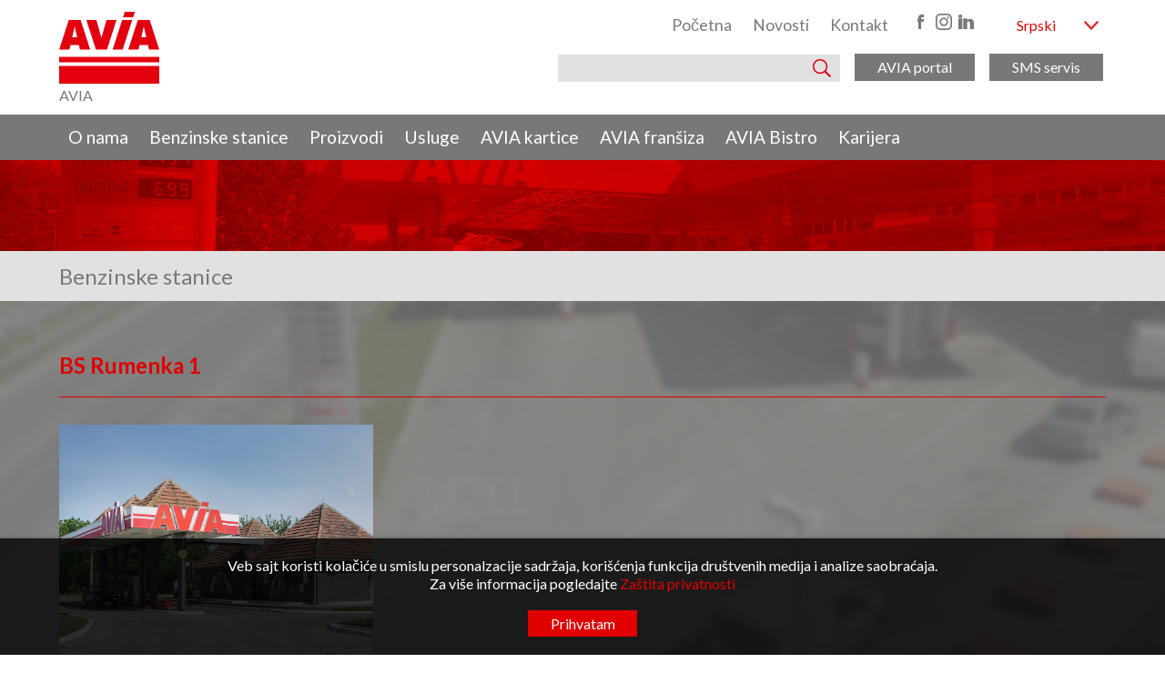

--- FILE ---
content_type: text/html; charset=UTF-8
request_url: https://radunavia.rs/benzinske-stanice/radun-avia-d-o-o-novi-sad-ogranak-bs-rumenka-1
body_size: 8208
content:
<!DOCTYPE html>
<html lang="en">
<html>
<head>
<meta charset="utf-8">
<meta http-equiv="X-UA-Compatible" content="IE=edge">
<meta name="viewport" content="width=device-width, initial-scale=1">
<meta name="description" content="Radun AVIA">
<meta name="author" content="One Stop Marketing">
<meta name="theme-color" content="#e10000"/>
<link rel="icon" href="https://radunavia.rs/wp-content/themes/RadunAvia/favicon.ico" type="image/x-icon">
<title>Radun AVIA</title>
<!-- <link href="https://radunavia.rs/wp-content/themes/RadunAvia/style.css?v=1768094141" rel="stylesheet"> -->
<link rel="stylesheet" type="text/css" href="//radunavia.rs/wp-content/cache/wpfc-minified/eujzm231/t1dh.css" media="all"/>
<link href="https://fonts.googleapis.com/css?family=Lato:300i,400,400i,700,700i,900,900i&display=swap&subset=latin-ext" rel="stylesheet">
<script src="https://ajax.googleapis.com/ajax/libs/jquery/3.3.1/jquery.min.js"></script>
<script src="https://radunavia.rs/wp-content/themes/RadunAvia/js/ra.js"></script>
<script src="https://www.google.com/recaptcha/api.js?render=6Le0hK4fAAAAADtrDWjGreV_pVNvw9neTzs9tpyY"></script>
<meta name='robots' content='index, follow, max-image-preview:large, max-snippet:-1, max-video-preview:-1'/>
<!-- This site is optimized with the Yoast SEO plugin v21.2 - https://yoast.com/wordpress/plugins/seo/ -->
<link rel="canonical" href="https://radunavia.rs/benzinske-stanice/radun-avia-d-o-o-novi-sad-ogranak-bs-rumenka-1"/>
<meta property="og:locale" content="sr_RS"/>
<meta property="og:type" content="article"/>
<meta property="og:title" content="BS Rumenka 1 - Radun AVIA"/>
<meta property="og:url" content="https://radunavia.rs/benzinske-stanice/radun-avia-d-o-o-novi-sad-ogranak-bs-rumenka-1"/>
<meta property="og:site_name" content="Radun AVIA"/>
<meta property="article:publisher" content="https://www.facebook.com/radunavia/"/>
<meta property="article:published_time" content="2020-01-09T14:54:14+00:00"/>
<meta property="article:modified_time" content="2022-06-16T13:26:35+00:00"/>
<meta property="og:image" content="https://radunavia.rs/wp-content/uploads/2020/01/BS-Rumenka1.jpg"/>
<meta property="og:image:width" content="1000"/>
<meta property="og:image:height" content="737"/>
<meta property="og:image:type" content="image/jpeg"/>
<meta name="author" content="admin"/>
<meta name="twitter:card" content="summary_large_image"/>
<meta name="twitter:label1" content="Napisano od"/>
<meta name="twitter:data1" content="admin"/>
<script type="application/ld+json" class="yoast-schema-graph">{"@context":"https://schema.org","@graph":[{"@type":"Article","@id":"https://radunavia.rs/benzinske-stanice/radun-avia-d-o-o-novi-sad-ogranak-bs-rumenka-1#article","isPartOf":{"@id":"https://radunavia.rs/benzinske-stanice/radun-avia-d-o-o-novi-sad-ogranak-bs-rumenka-1"},"author":{"name":"admin","@id":"https://radunavia.rs/#/schema/person/de5e12b7b281357084f322d5981de5bf"},"headline":"BS Rumenka 1","datePublished":"2020-01-09T14:54:14+00:00","dateModified":"2022-06-16T13:26:35+00:00","mainEntityOfPage":{"@id":"https://radunavia.rs/benzinske-stanice/radun-avia-d-o-o-novi-sad-ogranak-bs-rumenka-1"},"wordCount":2,"publisher":{"@id":"https://radunavia.rs/#organization"},"image":{"@id":"https://radunavia.rs/benzinske-stanice/radun-avia-d-o-o-novi-sad-ogranak-bs-rumenka-1#primaryimage"},"thumbnailUrl":"https://radunavia.rs/wp-content/uploads/2020/01/BS-Rumenka1.jpg","articleSection":["Benzinske stanice"],"inLanguage":"sr-RS"},{"@type":"WebPage","@id":"https://radunavia.rs/benzinske-stanice/radun-avia-d-o-o-novi-sad-ogranak-bs-rumenka-1","url":"https://radunavia.rs/benzinske-stanice/radun-avia-d-o-o-novi-sad-ogranak-bs-rumenka-1","name":"BS Rumenka 1 - Radun AVIA","isPartOf":{"@id":"https://radunavia.rs/#website"},"primaryImageOfPage":{"@id":"https://radunavia.rs/benzinske-stanice/radun-avia-d-o-o-novi-sad-ogranak-bs-rumenka-1#primaryimage"},"image":{"@id":"https://radunavia.rs/benzinske-stanice/radun-avia-d-o-o-novi-sad-ogranak-bs-rumenka-1#primaryimage"},"thumbnailUrl":"https://radunavia.rs/wp-content/uploads/2020/01/BS-Rumenka1.jpg","datePublished":"2020-01-09T14:54:14+00:00","dateModified":"2022-06-16T13:26:35+00:00","breadcrumb":{"@id":"https://radunavia.rs/benzinske-stanice/radun-avia-d-o-o-novi-sad-ogranak-bs-rumenka-1#breadcrumb"},"inLanguage":"sr-RS","potentialAction":[{"@type":"ReadAction","target":["https://radunavia.rs/benzinske-stanice/radun-avia-d-o-o-novi-sad-ogranak-bs-rumenka-1"]}]},{"@type":"ImageObject","inLanguage":"sr-RS","@id":"https://radunavia.rs/benzinske-stanice/radun-avia-d-o-o-novi-sad-ogranak-bs-rumenka-1#primaryimage","url":"https://radunavia.rs/wp-content/uploads/2020/01/BS-Rumenka1.jpg","contentUrl":"https://radunavia.rs/wp-content/uploads/2020/01/BS-Rumenka1.jpg","width":1000,"height":737},{"@type":"BreadcrumbList","@id":"https://radunavia.rs/benzinske-stanice/radun-avia-d-o-o-novi-sad-ogranak-bs-rumenka-1#breadcrumb","itemListElement":[{"@type":"ListItem","position":1,"name":"Home","item":"https://radunavia.rs/"},{"@type":"ListItem","position":2,"name":"BS Rumenka 1"}]},{"@type":"WebSite","@id":"https://radunavia.rs/#website","url":"https://radunavia.rs/","name":"Radun AVIA","description":"Radun AVAIA","publisher":{"@id":"https://radunavia.rs/#organization"},"potentialAction":[{"@type":"SearchAction","target":{"@type":"EntryPoint","urlTemplate":"https://radunavia.rs/?s={search_term_string}"},"query-input":"required name=search_term_string"}],"inLanguage":"sr-RS"},{"@type":"Organization","@id":"https://radunavia.rs/#organization","name":"Radun AVIA","url":"https://radunavia.rs/","logo":{"@type":"ImageObject","inLanguage":"sr-RS","@id":"https://radunavia.rs/#/schema/logo/image/","url":"https://radunavia.rs/wp-content/uploads/2020/07/avia-logo.svg","contentUrl":"https://radunavia.rs/wp-content/uploads/2020/07/avia-logo.svg","width":"1024","height":"1024","caption":"Radun AVIA"},"image":{"@id":"https://radunavia.rs/#/schema/logo/image/"},"sameAs":["https://www.facebook.com/radunavia/","https://www.instagram.com/radun_avia/","https://www.linkedin.com/company/27094121/"]},{"@type":"Person","@id":"https://radunavia.rs/#/schema/person/de5e12b7b281357084f322d5981de5bf","name":"admin","image":{"@type":"ImageObject","inLanguage":"sr-RS","@id":"https://radunavia.rs/#/schema/person/image/","url":"https://secure.gravatar.com/avatar/77e1267d2f1cdd37e83181bab4000ad6?s=96&d=mm&r=g","contentUrl":"https://secure.gravatar.com/avatar/77e1267d2f1cdd37e83181bab4000ad6?s=96&d=mm&r=g","caption":"admin"},"url":"https://radunavia.rs"}]}</script>
<!-- / Yoast SEO plugin. -->
<!-- <link rel='stylesheet' id='wp-block-library-css' href='https://radunavia.rs/wp-includes/css/dist/block-library/style.min.css?ver=d268fd11d09279d022af0c3ccd0baa98' type='text/css' media='all' /> -->
<!-- <link rel='stylesheet' id='classic-theme-styles-css' href='https://radunavia.rs/wp-includes/css/classic-themes.min.css?ver=d268fd11d09279d022af0c3ccd0baa98' type='text/css' media='all' /> -->
<link rel="stylesheet" type="text/css" href="//radunavia.rs/wp-content/cache/wpfc-minified/g41e45zl/t1dh.css" media="all"/>
<style id='global-styles-inline-css' type='text/css'>body{--wp--preset--color--black:#000;--wp--preset--color--cyan-bluish-gray:#abb8c3;--wp--preset--color--white:#fff;--wp--preset--color--pale-pink:#f78da7;--wp--preset--color--vivid-red:#cf2e2e;--wp--preset--color--luminous-vivid-orange:#ff6900;--wp--preset--color--luminous-vivid-amber:#fcb900;--wp--preset--color--light-green-cyan:#7bdcb5;--wp--preset--color--vivid-green-cyan:#00d084;--wp--preset--color--pale-cyan-blue:#8ed1fc;--wp--preset--color--vivid-cyan-blue:#0693e3;--wp--preset--color--vivid-purple:#9b51e0;--wp--preset--gradient--vivid-cyan-blue-to-vivid-purple:linear-gradient(135deg,rgba(6,147,227,1) 0%,#9b51e0 100%);--wp--preset--gradient--light-green-cyan-to-vivid-green-cyan:linear-gradient(135deg,#7adcb4 0%,#00d082 100%);--wp--preset--gradient--luminous-vivid-amber-to-luminous-vivid-orange:linear-gradient(135deg,rgba(252,185,0,1) 0%,rgba(255,105,0,1) 100%);--wp--preset--gradient--luminous-vivid-orange-to-vivid-red:linear-gradient(135deg,rgba(255,105,0,1) 0%,#cf2e2e 100%);--wp--preset--gradient--very-light-gray-to-cyan-bluish-gray:linear-gradient(135deg,#eee 0%,#a9b8c3 100%);--wp--preset--gradient--cool-to-warm-spectrum:linear-gradient(135deg,#4aeadc 0%,#9778d1 20%,#cf2aba 40%,#ee2c82 60%,#fb6962 80%,#fef84c 100%);--wp--preset--gradient--blush-light-purple:linear-gradient(135deg,#ffceec 0%,#9896f0 100%);--wp--preset--gradient--blush-bordeaux:linear-gradient(135deg,#fecda5 0%,#fe2d2d 50%,#6b003e 100%);--wp--preset--gradient--luminous-dusk:linear-gradient(135deg,#ffcb70 0%,#c751c0 50%,#4158d0 100%);--wp--preset--gradient--pale-ocean:linear-gradient(135deg,#fff5cb 0%,#b6e3d4 50%,#33a7b5 100%);--wp--preset--gradient--electric-grass:linear-gradient(135deg,#caf880 0%,#71ce7e 100%);--wp--preset--gradient--midnight:linear-gradient(135deg,#020381 0%,#2874fc 100%);--wp--preset--duotone--dark-grayscale:url(#wp-duotone-dark-grayscale);--wp--preset--duotone--grayscale:url(#wp-duotone-grayscale);--wp--preset--duotone--purple-yellow:url(#wp-duotone-purple-yellow);--wp--preset--duotone--blue-red:url(#wp-duotone-blue-red);--wp--preset--duotone--midnight:url(#wp-duotone-midnight);--wp--preset--duotone--magenta-yellow:url(#wp-duotone-magenta-yellow);--wp--preset--duotone--purple-green:url(#wp-duotone-purple-green);--wp--preset--duotone--blue-orange:url(#wp-duotone-blue-orange);--wp--preset--font-size--small:13px;--wp--preset--font-size--medium:20px;--wp--preset--font-size--large:36px;--wp--preset--font-size--x-large:42px;--wp--preset--spacing--20:.44rem;--wp--preset--spacing--30:.67rem;--wp--preset--spacing--40:1rem;--wp--preset--spacing--50:1.5rem;--wp--preset--spacing--60:2.25rem;--wp--preset--spacing--70:3.38rem;--wp--preset--spacing--80:5.06rem;--wp--preset--shadow--natural:6px 6px 9px rgba(0,0,0,.2);--wp--preset--shadow--deep:12px 12px 50px rgba(0,0,0,.4);--wp--preset--shadow--sharp:6px 6px 0 rgba(0,0,0,.2);--wp--preset--shadow--outlined:6px 6px 0 -3px rgba(255,255,255,1) , 6px 6px rgba(0,0,0,1);--wp--preset--shadow--crisp:6px 6px 0 rgba(0,0,0,1)}:where(.is-layout-flex){gap:.5em}body .is-layout-flow>.alignleft{float:left;margin-inline-start:0;margin-inline-end:2em}body .is-layout-flow>.alignright{float:right;margin-inline-start:2em;margin-inline-end:0}body .is-layout-flow>.aligncenter{margin-left:auto!important;margin-right:auto!important}body .is-layout-constrained>.alignleft{float:left;margin-inline-start:0;margin-inline-end:2em}body .is-layout-constrained>.alignright{float:right;margin-inline-start:2em;margin-inline-end:0}body .is-layout-constrained>.aligncenter{margin-left:auto!important;margin-right:auto!important}body .is-layout-constrained > :where(:not(.alignleft):not(.alignright):not(.alignfull)){max-width:var(--wp--style--global--content-size);margin-left:auto!important;margin-right:auto!important}body .is-layout-constrained>.alignwide{max-width:var(--wp--style--global--wide-size)}body .is-layout-flex{display:flex}body .is-layout-flex{flex-wrap:wrap;align-items:center}body .is-layout-flex>*{margin:0}:where(.wp-block-columns.is-layout-flex){gap:2em}.has-black-color{color:var(--wp--preset--color--black)!important}.has-cyan-bluish-gray-color{color:var(--wp--preset--color--cyan-bluish-gray)!important}.has-white-color{color:var(--wp--preset--color--white)!important}.has-pale-pink-color{color:var(--wp--preset--color--pale-pink)!important}.has-vivid-red-color{color:var(--wp--preset--color--vivid-red)!important}.has-luminous-vivid-orange-color{color:var(--wp--preset--color--luminous-vivid-orange)!important}.has-luminous-vivid-amber-color{color:var(--wp--preset--color--luminous-vivid-amber)!important}.has-light-green-cyan-color{color:var(--wp--preset--color--light-green-cyan)!important}.has-vivid-green-cyan-color{color:var(--wp--preset--color--vivid-green-cyan)!important}.has-pale-cyan-blue-color{color:var(--wp--preset--color--pale-cyan-blue)!important}.has-vivid-cyan-blue-color{color:var(--wp--preset--color--vivid-cyan-blue)!important}.has-vivid-purple-color{color:var(--wp--preset--color--vivid-purple)!important}.has-black-background-color{background-color:var(--wp--preset--color--black)!important}.has-cyan-bluish-gray-background-color{background-color:var(--wp--preset--color--cyan-bluish-gray)!important}.has-white-background-color{background-color:var(--wp--preset--color--white)!important}.has-pale-pink-background-color{background-color:var(--wp--preset--color--pale-pink)!important}.has-vivid-red-background-color{background-color:var(--wp--preset--color--vivid-red)!important}.has-luminous-vivid-orange-background-color{background-color:var(--wp--preset--color--luminous-vivid-orange)!important}.has-luminous-vivid-amber-background-color{background-color:var(--wp--preset--color--luminous-vivid-amber)!important}.has-light-green-cyan-background-color{background-color:var(--wp--preset--color--light-green-cyan)!important}.has-vivid-green-cyan-background-color{background-color:var(--wp--preset--color--vivid-green-cyan)!important}.has-pale-cyan-blue-background-color{background-color:var(--wp--preset--color--pale-cyan-blue)!important}.has-vivid-cyan-blue-background-color{background-color:var(--wp--preset--color--vivid-cyan-blue)!important}.has-vivid-purple-background-color{background-color:var(--wp--preset--color--vivid-purple)!important}.has-black-border-color{border-color:var(--wp--preset--color--black)!important}.has-cyan-bluish-gray-border-color{border-color:var(--wp--preset--color--cyan-bluish-gray)!important}.has-white-border-color{border-color:var(--wp--preset--color--white)!important}.has-pale-pink-border-color{border-color:var(--wp--preset--color--pale-pink)!important}.has-vivid-red-border-color{border-color:var(--wp--preset--color--vivid-red)!important}.has-luminous-vivid-orange-border-color{border-color:var(--wp--preset--color--luminous-vivid-orange)!important}.has-luminous-vivid-amber-border-color{border-color:var(--wp--preset--color--luminous-vivid-amber)!important}.has-light-green-cyan-border-color{border-color:var(--wp--preset--color--light-green-cyan)!important}.has-vivid-green-cyan-border-color{border-color:var(--wp--preset--color--vivid-green-cyan)!important}.has-pale-cyan-blue-border-color{border-color:var(--wp--preset--color--pale-cyan-blue)!important}.has-vivid-cyan-blue-border-color{border-color:var(--wp--preset--color--vivid-cyan-blue)!important}.has-vivid-purple-border-color{border-color:var(--wp--preset--color--vivid-purple)!important}.has-vivid-cyan-blue-to-vivid-purple-gradient-background{background:var(--wp--preset--gradient--vivid-cyan-blue-to-vivid-purple)!important}.has-light-green-cyan-to-vivid-green-cyan-gradient-background{background:var(--wp--preset--gradient--light-green-cyan-to-vivid-green-cyan)!important}.has-luminous-vivid-amber-to-luminous-vivid-orange-gradient-background{background:var(--wp--preset--gradient--luminous-vivid-amber-to-luminous-vivid-orange)!important}.has-luminous-vivid-orange-to-vivid-red-gradient-background{background:var(--wp--preset--gradient--luminous-vivid-orange-to-vivid-red)!important}.has-very-light-gray-to-cyan-bluish-gray-gradient-background{background:var(--wp--preset--gradient--very-light-gray-to-cyan-bluish-gray)!important}.has-cool-to-warm-spectrum-gradient-background{background:var(--wp--preset--gradient--cool-to-warm-spectrum)!important}.has-blush-light-purple-gradient-background{background:var(--wp--preset--gradient--blush-light-purple)!important}.has-blush-bordeaux-gradient-background{background:var(--wp--preset--gradient--blush-bordeaux)!important}.has-luminous-dusk-gradient-background{background:var(--wp--preset--gradient--luminous-dusk)!important}.has-pale-ocean-gradient-background{background:var(--wp--preset--gradient--pale-ocean)!important}.has-electric-grass-gradient-background{background:var(--wp--preset--gradient--electric-grass)!important}.has-midnight-gradient-background{background:var(--wp--preset--gradient--midnight)!important}.has-small-font-size{font-size:var(--wp--preset--font-size--small)!important}.has-medium-font-size{font-size:var(--wp--preset--font-size--medium)!important}.has-large-font-size{font-size:var(--wp--preset--font-size--large)!important}.has-x-large-font-size{font-size:var(--wp--preset--font-size--x-large)!important}.wp-block-navigation a:where(:not(.wp-element-button)){color:inherit}:where(.wp-block-columns.is-layout-flex){gap:2em}.wp-block-pullquote{font-size:1.5em;line-height:1.6}</style>
<!-- <link rel='stylesheet' id='wpos-slick-style-css' href='https://radunavia.rs/wp-content/plugins/post-category-image-with-grid-and-slider/assets/css/slick.css?ver=1.5.3' type='text/css' media='all' /> -->
<!-- <link rel='stylesheet' id='pciwgas-publlic-style-css' href='https://radunavia.rs/wp-content/plugins/post-category-image-with-grid-and-slider/assets/css/pciwgas-public.css?ver=1.5.3' type='text/css' media='all' /> -->
<!-- <link rel='stylesheet' id='responsive-lightbox-swipebox-css' href='https://radunavia.rs/wp-content/plugins/responsive-lightbox/assets/swipebox/swipebox.min.css?ver=1.5.2' type='text/css' media='all' /> -->
<link rel="stylesheet" type="text/css" href="//radunavia.rs/wp-content/cache/wpfc-minified/309irfx8/t1dh.css" media="all"/>
<script type='text/javascript' src='https://radunavia.rs/wp-includes/js/jquery/jquery.min.js?ver=3.6.4' id='jquery-core-js'></script>
<script type='text/javascript' src='https://radunavia.rs/wp-includes/js/jquery/jquery-migrate.min.js?ver=3.4.0' id='jquery-migrate-js'></script>
<script type='text/javascript' src='https://radunavia.rs/wp-content/plugins/responsive-lightbox/assets/dompurify/purify.min.js?ver=3.1.7' id='dompurify-js'></script>
<script type='text/javascript' id='responsive-lightbox-sanitizer-js-before'>window.RLG=window.RLG||{};window.RLG.sanitizeAllowedHosts=["youtube.com","www.youtube.com","youtu.be","vimeo.com","player.vimeo.com"];</script>
<script type='text/javascript' src='https://radunavia.rs/wp-content/plugins/responsive-lightbox/js/sanitizer.js?ver=2.6.0' id='responsive-lightbox-sanitizer-js'></script>
<script type='text/javascript' src='https://radunavia.rs/wp-content/plugins/responsive-lightbox/assets/swipebox/jquery.swipebox.min.js?ver=1.5.2' id='responsive-lightbox-swipebox-js'></script>
<script type='text/javascript' src='https://radunavia.rs/wp-includes/js/underscore.min.js?ver=1.13.4' id='underscore-js'></script>
<script type='text/javascript' src='https://radunavia.rs/wp-content/plugins/responsive-lightbox/assets/infinitescroll/infinite-scroll.pkgd.min.js?ver=4.0.1' id='responsive-lightbox-infinite-scroll-js'></script>
<script type='text/javascript' id='responsive-lightbox-js-before'>var rlArgs={"script":"swipebox","selector":"lightbox","customEvents":"","activeGalleries":true,"animation":true,"hideCloseButtonOnMobile":false,"removeBarsOnMobile":false,"hideBars":true,"hideBarsDelay":5000,"videoMaxWidth":1080,"useSVG":true,"loopAtEnd":false,"woocommerce_gallery":false,"ajaxurl":"https:\/\/radunavia.rs\/wp-admin\/admin-ajax.php","nonce":"37c646e339","preview":false,"postId":266,"scriptExtension":false};</script>
<script type='text/javascript' src='https://radunavia.rs/wp-content/plugins/responsive-lightbox/js/front.js?ver=2.6.0' id='responsive-lightbox-js'></script>
<link rel="https://api.w.org/" href="https://radunavia.rs/wp-json/"/><link rel="alternate" type="application/json" href="https://radunavia.rs/wp-json/wp/v2/posts/266"/><link rel="alternate" type="application/json+oembed" href="https://radunavia.rs/wp-json/oembed/1.0/embed?url=https%3A%2F%2Fradunavia.rs%2Fbenzinske-stanice%2Fradun-avia-d-o-o-novi-sad-ogranak-bs-rumenka-1&#038;lang=sr"/>
<link rel="alternate" type="text/xml+oembed" href="https://radunavia.rs/wp-json/oembed/1.0/embed?url=https%3A%2F%2Fradunavia.rs%2Fbenzinske-stanice%2Fradun-avia-d-o-o-novi-sad-ogranak-bs-rumenka-1&#038;format=xml&#038;lang=sr"/>
<!-- FACEBOOK JAVASCRIPT -->   
<div id="fb-root"></div>
<script>(function(d,s,id){var js,fjs=d.getElementsByTagName(s)[0];if(d.getElementById(id))return;js=d.createElement(s);js.id=id;js.src="//connect.facebook.net/en_US/sdk.js#xfbml=1&version=v2.0";fjs.parentNode.insertBefore(js,fjs);}(document,'script','facebook-jssdk'));</script>
<!-- FACEBOOK JAVASCRIPT KRAJ --> 
<script type="text/javascript">var _gaq=_gaq||[];_gaq.push(['_setAccount','UA-38789027-1']);_gaq.push(['_trackPageview']);(function(){var ga=document.createElement('script');ga.type='text/javascript';ga.async=true;ga.src=('https:'==document.location.protocol?'https://':'http://')+'stats.g.doubleclick.net/dc.js';var s=document.getElementsByTagName('script')[0];s.parentNode.insertBefore(ga,s);})();</script>
<!-- Facebook Pixel Code -->
<script>!function(f,b,e,v,n,t,s){if(f.fbq)return;n=f.fbq=function(){n.callMethod?n.callMethod.apply(n,arguments):n.queue.push(arguments)};if(!f._fbq)f._fbq=n;n.push=n;n.loaded=!0;n.version='2.0';n.queue=[];t=b.createElement(e);t.async=!0;t.src=v;s=b.getElementsByTagName(e)[0];s.parentNode.insertBefore(t,s)}(window,document,'script','https://connect.facebook.net/en_US/fbevents.js');fbq('init','2457287531222549');fbq('track','PageView');</script>
<noscript><img height="1" width="1" style="display:none" src="https://www.facebook.com/tr?id=2457287531222549&ev=PageView&noscript=1"/></noscript>
<!-- End Facebook Pixel Code -->
</head>
<body data-rsssl=1>
<div id="toTop"></div>
<script type="text/javascript">$(document).ready(function($){$(window).scroll(function(){if($(document).scrollTop()>800){$('div#toTop').fadeIn('slow');}else{$('div#toTop').fadeOut('slow');}});$("div#toTop").click(function(){$("html, body").animate({scrollTop:0},"slow");return false;});});</script>
<div class="GDPR">
<div class="gdprWRAP">
<div id="text-8" class="c_gdpr"><h2 class="c_gdpr_title">GDPR</h2>			<div class="textwidget"><p>Veb sajt koristi kolačiće u smislu personalzacije sadržaja, korišćenja funkcija društvenih medija i analize saobraćaja.</p>
<p>Za više informacija pogledajte <a href="/zastita-privatnosti">Zaštita privatnosti</a></p>
</div>
</div>    
<div id="gdprOK" onclick="setCookie('ra','ok','365');">Prihvatam</div>
</div>
</div>
<div id="siteWRP">
<header>
<div class="topWrap">
<div class="hLogo">
<div id="media_image-2" class="c_header"><div style="width: 260px" class="wp-caption alignnone"><a href="/"><img width="1" height="1" src="https://radunavia.rs/wp-content/uploads/2019/12/avia-logo.svg" class="image wp-image-192  attachment-250x67 size-250x67" alt="AVIA" decoding="async" loading="lazy" style="max-width: 100%; height: auto;"/></a><p class="wp-caption-text">AVIA</p></div></div>    
</div>
<div class="hElements">
<div class="hRow1">
<div id="nav_menu-2" class="c_top_row1"><h2 class="c_top_row1_title">Top Meni &#8211; SRP</h2><div class="menu-top-meni-srp-container"><ul id="menu-top-meni-srp" class="menu"><li id="menu-item-20" class="menu-item menu-item-type-custom menu-item-object-custom menu-item-20"><a href="/">Početna</a></li>
<li id="menu-item-21" class="menu-item menu-item-type-taxonomy menu-item-object-category menu-item-21"><a href="https://radunavia.rs/novosti">Novosti</a></li>
<li id="menu-item-22" class="menu-item menu-item-type-post_type menu-item-object-page menu-item-22"><a href="https://radunavia.rs/en/kontakt">Kontakt</a></li>
</ul></div></div><div id="text-2" class="c_top_row1"><h2 class="c_top_row1_title">SN linkovi</h2>			<div class="textwidget"><p><a href="https://www.facebook.com/radunavia/" target="_blank" rel="noopener"><img decoding="async" loading="lazy" class="alignnone size-full wp-image-26" src="/wp-content/uploads/2019/07/sn-icon-fb.png" alt="" width="20" height="20"/></a><a href="https://www.instagram.com/radun_avia/" target="_blank" rel="noopener"><img decoding="async" loading="lazy" class="alignnone size-full wp-image-28" src="/wp-content/uploads/2019/07/sn-icon-ins.png" alt="" width="20" height="20"/></a><a href="https://www.linkedin.com/company/27094121/" target="_blank" rel="noopener"><img decoding="async" loading="lazy" class="alignnone size-full wp-image-27" src="/wp-content/uploads/2019/07/sn-icon-in.png" alt="" width="20" height="20"/></a></p>
</div>
</div><div id="text-3" class="c_top_row1"><h2 class="c_top_row1_title">Moja AVIA lnk</h2>			<div class="textwidget"><p><a href="https://portal.radunavia.co.rs/" target="_blank" rel="noopener">Moja AVIA</a></p>
</div>
</div>    
<div class="lngWrap">
<div class="lngActive" onclick="lngOptions()">Srpski</div>
<div class="lngOptions">
<span class="lngLNK" id="sr" onclick="lngChange('sr','Srpski')">Srpski</span>
<span class="lngLNK" id="en" onclick="lngChange('en','Engleski')">Engleski</span>
</div>
<div id="polylang-3" class="c_lng"><ul>
<li class="lang-item lang-item-2 lang-item-en no-translation lang-item-first"><a lang="en-GB" hreflang="en-GB" href="https://radunavia.rs/en/">English</a></li>
<li class="lang-item lang-item-5 lang-item-sr current-lang"><a lang="sr-RS" hreflang="sr-RS" href="https://radunavia.rs/benzinske-stanice/radun-avia-d-o-o-novi-sad-ogranak-bs-rumenka-1" aria-current="true">Srpski</a></li>
</ul>
</div>    
</div>
</div>
<div class="hRow2">
<div id="search-2" class="c_top_row2"><h2 class="c_top_row2_title">Pretraga</h2><form role="search" method="get" id="searchform" class="searchform" action="https://radunavia.rs/">
<div>
<label class="screen-reader-text" for="s">Pretraga za:</label>
<input type="text" value="" name="s" id="s"/>
<input type="submit" id="searchsubmit" value="Pretraži"/>
</div>
</form></div><div id="text-4" class="c_top_row2"><h2 class="c_top_row2_title">AVIA Portal</h2>			<div class="textwidget"><p><a href="https://portal.radunavia.co.rs/" target="_blank" rel="noopener">AVIA portal</a></p>
</div>
</div><div id="text-5" class="c_top_row2"><h2 class="c_top_row2_title">SMS servis</h2>			<div class="textwidget"><p><a href="https://dispecer.radunavia.co.rs/" target="_blank" rel="noopener">SMS servis</a></p>
</div>
</div>    
</div>
</div>
</div>
<div class="hMenu">
<div class="hamburger" onclick="mobNAV()"></div>
<div id="nav_menu-4" class="c_menu"><h2 class="c_menu_title">Glavni meni &#8211; SRP</h2><div class="menu-glavni-meni-srp-container"><ul id="menu-glavni-meni-srp" class="menu"><li id="menu-item-370" class="menu-item menu-item-type-custom menu-item-object-custom menu-item-has-children menu-item-370"><a href="#">O nama</a>
<ul class="sub-menu">
<li id="menu-item-202" class="menu-item menu-item-type-post_type menu-item-object-post menu-item-202"><a href="https://radunavia.rs/o-nama/radun-avia-vise-od-goriva">Radun AVIA, više od goriva!</a></li>
<li id="menu-item-203" class="menu-item menu-item-type-post_type menu-item-object-post menu-item-203"><a href="https://radunavia.rs/o-nama/benzinska-stanica-radun-usluga-sa-osmehom">BS Radun</a></li>
<li id="menu-item-204" class="menu-item menu-item-type-post_type menu-item-object-post menu-item-204"><a href="https://radunavia.rs/o-nama/avia-srbija">AVIA Srbija</a></li>
<li id="menu-item-205" class="menu-item menu-item-type-post_type menu-item-object-post menu-item-205"><a href="https://radunavia.rs/o-nama/avia-international">AVIA INTERNATIONAL</a></li>
</ul>
</li>
<li id="menu-item-173" class="menu-item menu-item-type-post_type menu-item-object-page menu-item-173"><a href="https://radunavia.rs/avia-benzinske-stanice">Benzinske stanice</a></li>
<li id="menu-item-366" class="menu-item menu-item-type-custom menu-item-object-custom menu-item-has-children menu-item-366"><a href="#">Proizvodi</a>
<ul class="sub-menu">
<li id="menu-item-356" class="menu-item menu-item-type-taxonomy menu-item-object-category menu-item-356"><a href="https://radunavia.rs/proizvodi/goriva">Goriva</a></li>
<li id="menu-item-357" class="menu-item menu-item-type-post_type menu-item-object-post menu-item-357"><a href="https://radunavia.rs/proizvodi/ad-blue">AD Blue</a></li>
<li id="menu-item-365" class="menu-item menu-item-type-post_type menu-item-object-post menu-item-365"><a href="https://radunavia.rs/proizvodi/avia-asortiman-ulja-maziva-i-tecnosti">AVIA asortiman – ulja, maziva i tečnosti</a></li>
<li id="menu-item-358" class="menu-item menu-item-type-post_type menu-item-object-post menu-item-358"><a href="https://radunavia.rs/en/uncategorised/plinske-boce">Plinske boce</a></li>
<li id="menu-item-359" class="menu-item menu-item-type-post_type menu-item-object-post menu-item-359"><a href="https://radunavia.rs/proizvodi/clanska-kartica-amss">Članska kartica AMSS</a></li>
<li id="menu-item-360" class="menu-item menu-item-type-post_type menu-item-object-post menu-item-360"><a href="https://radunavia.rs/proizvodi/kafa-za-poneti">Kafa za poneti</a></li>
</ul>
</li>
<li id="menu-item-41" class="menu-item menu-item-type-taxonomy menu-item-object-category menu-item-41"><a href="https://radunavia.rs/usluge">Usluge</a></li>
<li id="menu-item-429" class="menu-item menu-item-type-taxonomy menu-item-object-category menu-item-has-children menu-item-429"><a href="https://radunavia.rs/avia-kartice">AVIA kartice</a>
<ul class="sub-menu">
<li id="menu-item-382" class="menu-item menu-item-type-post_type menu-item-object-post menu-item-382"><a href="https://radunavia.rs/avia-kartice/bonus-kartica">BONUS kartica</a></li>
<li id="menu-item-383" class="menu-item menu-item-type-post_type menu-item-object-post menu-item-383"><a href="https://radunavia.rs/avia-kartice/taxi-kartica">TAXI kartica</a></li>
<li id="menu-item-384" class="menu-item menu-item-type-post_type menu-item-object-post menu-item-384"><a href="https://radunavia.rs/avia-kartice/agro-kartica">AGRO kartica</a></li>
<li id="menu-item-402" class="menu-item menu-item-type-post_type menu-item-object-post menu-item-402"><a href="https://radunavia.rs/avia-kartice/biznis-kartica">BIZNIS kartica</a></li>
<li id="menu-item-405" class="menu-item menu-item-type-post_type menu-item-object-post menu-item-405"><a href="https://radunavia.rs/avia-kartice/partner-kartica">PARTNER kartica</a></li>
</ul>
</li>
<li id="menu-item-43" class="menu-item menu-item-type-post_type menu-item-object-page menu-item-43"><a href="https://radunavia.rs/avia-fransiza">AVIA franšiza</a></li>
<li id="menu-item-447" class="menu-item menu-item-type-post_type menu-item-object-page menu-item-447"><a href="https://radunavia.rs/avia-bistro">AVIA Bistro</a></li>
<li id="menu-item-542" class="menu-item menu-item-type-post_type menu-item-object-post menu-item-has-children menu-item-542"><a href="https://radunavia.rs/karijera/postani-deo-naseg-tima">Karijera</a>
<ul class="sub-menu">
<li id="menu-item-543" class="menu-item menu-item-type-post_type menu-item-object-page menu-item-543"><a href="https://radunavia.rs/aktivni-konkursi">Aktivni konkursi</a></li>
<li id="menu-item-545" class="menu-item menu-item-type-post_type menu-item-object-post menu-item-545"><a href="https://radunavia.rs/karijera/zasto-bas-radun-avia">Zašto baš Radun AVIA?</a></li>
<li id="menu-item-544" class="menu-item menu-item-type-taxonomy menu-item-object-category menu-item-544"><a href="https://radunavia.rs/karijera/upoznajte-nase-zaposlene">Upoznajte naše zaposlene</a></li>
<li id="menu-item-546" class="menu-item menu-item-type-post_type menu-item-object-post menu-item-546"><a href="https://radunavia.rs/karijera/predlozi-nasih-zaposlenih">Predlozi naših zaposlenih</a></li>
</ul>
</li>
</ul></div></div>    
</div>
<script type="text/javascript">$(document).ready(function($){horizontalNAV();$(window).on('resize',function(){horizontalNAV();});});</script>
</header><div class="contentWrap">
<div class="introImageWrap"><img class="alignnone size-full wp-image-98" src="/wp-content/uploads/2019/08/intro-header-benziske-pumpe.jpg" alt="" width="1920" height="150"/></div><div class="pageTitle"><h1>Benzinske stanice</h1></div><content class="page pageWBackIMG" style="background-image:url(https://radunavia.rs/wp-content/uploads/2019/08/pronadji-pumpu-background.jpg)"><div class="pageContent"><div class="col100"><h2>BS Rumenka 1</h2><div class="col30" id="singleIMG">	<img class="featuredIMG" src="https://radunavia.rs/wp-content/uploads/2020/01/BS-Rumenka1.jpg" title="BS Rumenka 1"></div><div class="col70" id="singleTXT">	<div class="singleWrap">	</div></div></div></div></content>
</div>
<footer>
<div class="footerWrap">
<div id="text-7" class="c_footer"><h2 class="c_footer_title">Radun AVIA</h2>			<div class="textwidget"><p><a href="/"><img decoding="async" class="alignnone wp-image-193 size-full" src="/wp-content/uploads/2019/12/avia-logo-beli.svg" alt="AVIA"/></a></p>
</div>
</div><div id="text-11" class="c_footer"><h2 class="c_footer_title">Kontakt</h2>			<div class="textwidget"><p><strong>A.</strong> Put Šajkaškog odreda 2a, 21000 Novi Sad<br/>
<strong>T.</strong> 021/424-911, 063/424-983<br/>
<strong>F.</strong> 021/424-902<br/>
<strong>E.</strong> <a href="mailto:kancelarija@radunavia.co.rs" target="_blank" rel="noopener">kancelarija@radunavia.co.rs</a><br/>
<strong>W.</strong> <a href="http://radunavia-dev.rs" target="_blank" rel="noopener">www.radunavia.rs</a></p>
<p>&nbsp;</p>
<p><strong>Radno vreme:</strong><br/>
ponedeljak–petak: 08-16 časova</p>
</div>
</div><div id="nav_menu-7" class="c_footer"><h2 class="c_footer_title">Navigacija</h2><div class="menu-footer-meni-container"><ul id="menu-footer-meni" class="menu"><li id="menu-item-581" class="menu-item menu-item-type-post_type menu-item-object-post menu-item-581"><a href="https://radunavia.rs/o-nama/radun-avia-vise-od-goriva">O nama</a></li>
<li id="menu-item-582" class="menu-item menu-item-type-post_type menu-item-object-page menu-item-582"><a href="https://radunavia.rs/pronadji-benzinsku-stanicu">Benzinske stanice</a></li>
<li id="menu-item-583" class="menu-item menu-item-type-taxonomy menu-item-object-category menu-item-583"><a href="https://radunavia.rs/proizvodi/goriva">Proizvodi</a></li>
<li id="menu-item-584" class="menu-item menu-item-type-taxonomy menu-item-object-category menu-item-584"><a href="https://radunavia.rs/usluge">Usluge</a></li>
<li id="menu-item-585" class="menu-item menu-item-type-taxonomy menu-item-object-category menu-item-585"><a href="https://radunavia.rs/avia-kartice">AVIA kartice</a></li>
<li id="menu-item-586" class="menu-item menu-item-type-post_type menu-item-object-page menu-item-586"><a href="https://radunavia.rs/avia-fransiza">AVIA franšiza</a></li>
<li id="menu-item-587" class="menu-item menu-item-type-post_type menu-item-object-page menu-item-587"><a href="https://radunavia.rs/avia-bistro">AVIA Bistro</a></li>
<li id="menu-item-588" class="menu-item menu-item-type-post_type menu-item-object-post menu-item-588"><a href="https://radunavia.rs/karijera/postani-deo-naseg-tima">Karijera</a></li>
</ul></div></div>    
</div>
<div class="copy">
<div id="text-6" class="c_copy"><h2 class="c_copy_title">Copy</h2>			<div class="textwidget"><p>© Radun AVIA 2020. Sva prava zadržana <span class="separator">|</span> <span class="osm">Design by <a href="https://www.onestopmarketing.rs" target="_blank" rel="noopener"><img decoding="async" loading="lazy" class="alignnone size-full wp-image-93" src="/wp-content/uploads/2019/08/osm-logo.png" alt="One Stop Marketing" width="84" height="25"/></a></span></p>
</div>
</div>    
</div>
</footer>
<script type='text/javascript' id='pll_cookie_script-js-after'>(function(){var expirationDate=new Date();expirationDate.setTime(expirationDate.getTime()+31536000*1000);document.cookie="pll_language=sr; expires="+expirationDate.toUTCString()+"; path=/; secure; SameSite=Lax";}());</script>
</div>
<script>(function(i,s,o,g,r,a,m){i['GoogleAnalyticsObject']=r;i[r]=i[r]||function(){(i[r].q=i[r].q||[]).push(arguments)},i[r].l=1*new Date();a=s.createElement(o),m=s.getElementsByTagName(o)[0];a.async=1;a.src=g;m.parentNode.insertBefore(a,m)})(window,document,'script','//www.google-analytics.com/analytics.js','ga');ga('create','UA-38779212-1','auto');ga('require','displayfeatures');ga('send','pageview');</script>
</body>
</html><!-- WP Fastest Cache file was created in 0.93898797035217 seconds, on 11-01-26 2:15:41 -->

--- FILE ---
content_type: text/html; charset=utf-8
request_url: https://www.google.com/recaptcha/api2/anchor?ar=1&k=6Le0hK4fAAAAADtrDWjGreV_pVNvw9neTzs9tpyY&co=aHR0cHM6Ly9yYWR1bmF2aWEucnM6NDQz&hl=en&v=PoyoqOPhxBO7pBk68S4YbpHZ&size=invisible&anchor-ms=20000&execute-ms=30000&cb=g3rm7shjkvxs
body_size: 48730
content:
<!DOCTYPE HTML><html dir="ltr" lang="en"><head><meta http-equiv="Content-Type" content="text/html; charset=UTF-8">
<meta http-equiv="X-UA-Compatible" content="IE=edge">
<title>reCAPTCHA</title>
<style type="text/css">
/* cyrillic-ext */
@font-face {
  font-family: 'Roboto';
  font-style: normal;
  font-weight: 400;
  font-stretch: 100%;
  src: url(//fonts.gstatic.com/s/roboto/v48/KFO7CnqEu92Fr1ME7kSn66aGLdTylUAMa3GUBHMdazTgWw.woff2) format('woff2');
  unicode-range: U+0460-052F, U+1C80-1C8A, U+20B4, U+2DE0-2DFF, U+A640-A69F, U+FE2E-FE2F;
}
/* cyrillic */
@font-face {
  font-family: 'Roboto';
  font-style: normal;
  font-weight: 400;
  font-stretch: 100%;
  src: url(//fonts.gstatic.com/s/roboto/v48/KFO7CnqEu92Fr1ME7kSn66aGLdTylUAMa3iUBHMdazTgWw.woff2) format('woff2');
  unicode-range: U+0301, U+0400-045F, U+0490-0491, U+04B0-04B1, U+2116;
}
/* greek-ext */
@font-face {
  font-family: 'Roboto';
  font-style: normal;
  font-weight: 400;
  font-stretch: 100%;
  src: url(//fonts.gstatic.com/s/roboto/v48/KFO7CnqEu92Fr1ME7kSn66aGLdTylUAMa3CUBHMdazTgWw.woff2) format('woff2');
  unicode-range: U+1F00-1FFF;
}
/* greek */
@font-face {
  font-family: 'Roboto';
  font-style: normal;
  font-weight: 400;
  font-stretch: 100%;
  src: url(//fonts.gstatic.com/s/roboto/v48/KFO7CnqEu92Fr1ME7kSn66aGLdTylUAMa3-UBHMdazTgWw.woff2) format('woff2');
  unicode-range: U+0370-0377, U+037A-037F, U+0384-038A, U+038C, U+038E-03A1, U+03A3-03FF;
}
/* math */
@font-face {
  font-family: 'Roboto';
  font-style: normal;
  font-weight: 400;
  font-stretch: 100%;
  src: url(//fonts.gstatic.com/s/roboto/v48/KFO7CnqEu92Fr1ME7kSn66aGLdTylUAMawCUBHMdazTgWw.woff2) format('woff2');
  unicode-range: U+0302-0303, U+0305, U+0307-0308, U+0310, U+0312, U+0315, U+031A, U+0326-0327, U+032C, U+032F-0330, U+0332-0333, U+0338, U+033A, U+0346, U+034D, U+0391-03A1, U+03A3-03A9, U+03B1-03C9, U+03D1, U+03D5-03D6, U+03F0-03F1, U+03F4-03F5, U+2016-2017, U+2034-2038, U+203C, U+2040, U+2043, U+2047, U+2050, U+2057, U+205F, U+2070-2071, U+2074-208E, U+2090-209C, U+20D0-20DC, U+20E1, U+20E5-20EF, U+2100-2112, U+2114-2115, U+2117-2121, U+2123-214F, U+2190, U+2192, U+2194-21AE, U+21B0-21E5, U+21F1-21F2, U+21F4-2211, U+2213-2214, U+2216-22FF, U+2308-230B, U+2310, U+2319, U+231C-2321, U+2336-237A, U+237C, U+2395, U+239B-23B7, U+23D0, U+23DC-23E1, U+2474-2475, U+25AF, U+25B3, U+25B7, U+25BD, U+25C1, U+25CA, U+25CC, U+25FB, U+266D-266F, U+27C0-27FF, U+2900-2AFF, U+2B0E-2B11, U+2B30-2B4C, U+2BFE, U+3030, U+FF5B, U+FF5D, U+1D400-1D7FF, U+1EE00-1EEFF;
}
/* symbols */
@font-face {
  font-family: 'Roboto';
  font-style: normal;
  font-weight: 400;
  font-stretch: 100%;
  src: url(//fonts.gstatic.com/s/roboto/v48/KFO7CnqEu92Fr1ME7kSn66aGLdTylUAMaxKUBHMdazTgWw.woff2) format('woff2');
  unicode-range: U+0001-000C, U+000E-001F, U+007F-009F, U+20DD-20E0, U+20E2-20E4, U+2150-218F, U+2190, U+2192, U+2194-2199, U+21AF, U+21E6-21F0, U+21F3, U+2218-2219, U+2299, U+22C4-22C6, U+2300-243F, U+2440-244A, U+2460-24FF, U+25A0-27BF, U+2800-28FF, U+2921-2922, U+2981, U+29BF, U+29EB, U+2B00-2BFF, U+4DC0-4DFF, U+FFF9-FFFB, U+10140-1018E, U+10190-1019C, U+101A0, U+101D0-101FD, U+102E0-102FB, U+10E60-10E7E, U+1D2C0-1D2D3, U+1D2E0-1D37F, U+1F000-1F0FF, U+1F100-1F1AD, U+1F1E6-1F1FF, U+1F30D-1F30F, U+1F315, U+1F31C, U+1F31E, U+1F320-1F32C, U+1F336, U+1F378, U+1F37D, U+1F382, U+1F393-1F39F, U+1F3A7-1F3A8, U+1F3AC-1F3AF, U+1F3C2, U+1F3C4-1F3C6, U+1F3CA-1F3CE, U+1F3D4-1F3E0, U+1F3ED, U+1F3F1-1F3F3, U+1F3F5-1F3F7, U+1F408, U+1F415, U+1F41F, U+1F426, U+1F43F, U+1F441-1F442, U+1F444, U+1F446-1F449, U+1F44C-1F44E, U+1F453, U+1F46A, U+1F47D, U+1F4A3, U+1F4B0, U+1F4B3, U+1F4B9, U+1F4BB, U+1F4BF, U+1F4C8-1F4CB, U+1F4D6, U+1F4DA, U+1F4DF, U+1F4E3-1F4E6, U+1F4EA-1F4ED, U+1F4F7, U+1F4F9-1F4FB, U+1F4FD-1F4FE, U+1F503, U+1F507-1F50B, U+1F50D, U+1F512-1F513, U+1F53E-1F54A, U+1F54F-1F5FA, U+1F610, U+1F650-1F67F, U+1F687, U+1F68D, U+1F691, U+1F694, U+1F698, U+1F6AD, U+1F6B2, U+1F6B9-1F6BA, U+1F6BC, U+1F6C6-1F6CF, U+1F6D3-1F6D7, U+1F6E0-1F6EA, U+1F6F0-1F6F3, U+1F6F7-1F6FC, U+1F700-1F7FF, U+1F800-1F80B, U+1F810-1F847, U+1F850-1F859, U+1F860-1F887, U+1F890-1F8AD, U+1F8B0-1F8BB, U+1F8C0-1F8C1, U+1F900-1F90B, U+1F93B, U+1F946, U+1F984, U+1F996, U+1F9E9, U+1FA00-1FA6F, U+1FA70-1FA7C, U+1FA80-1FA89, U+1FA8F-1FAC6, U+1FACE-1FADC, U+1FADF-1FAE9, U+1FAF0-1FAF8, U+1FB00-1FBFF;
}
/* vietnamese */
@font-face {
  font-family: 'Roboto';
  font-style: normal;
  font-weight: 400;
  font-stretch: 100%;
  src: url(//fonts.gstatic.com/s/roboto/v48/KFO7CnqEu92Fr1ME7kSn66aGLdTylUAMa3OUBHMdazTgWw.woff2) format('woff2');
  unicode-range: U+0102-0103, U+0110-0111, U+0128-0129, U+0168-0169, U+01A0-01A1, U+01AF-01B0, U+0300-0301, U+0303-0304, U+0308-0309, U+0323, U+0329, U+1EA0-1EF9, U+20AB;
}
/* latin-ext */
@font-face {
  font-family: 'Roboto';
  font-style: normal;
  font-weight: 400;
  font-stretch: 100%;
  src: url(//fonts.gstatic.com/s/roboto/v48/KFO7CnqEu92Fr1ME7kSn66aGLdTylUAMa3KUBHMdazTgWw.woff2) format('woff2');
  unicode-range: U+0100-02BA, U+02BD-02C5, U+02C7-02CC, U+02CE-02D7, U+02DD-02FF, U+0304, U+0308, U+0329, U+1D00-1DBF, U+1E00-1E9F, U+1EF2-1EFF, U+2020, U+20A0-20AB, U+20AD-20C0, U+2113, U+2C60-2C7F, U+A720-A7FF;
}
/* latin */
@font-face {
  font-family: 'Roboto';
  font-style: normal;
  font-weight: 400;
  font-stretch: 100%;
  src: url(//fonts.gstatic.com/s/roboto/v48/KFO7CnqEu92Fr1ME7kSn66aGLdTylUAMa3yUBHMdazQ.woff2) format('woff2');
  unicode-range: U+0000-00FF, U+0131, U+0152-0153, U+02BB-02BC, U+02C6, U+02DA, U+02DC, U+0304, U+0308, U+0329, U+2000-206F, U+20AC, U+2122, U+2191, U+2193, U+2212, U+2215, U+FEFF, U+FFFD;
}
/* cyrillic-ext */
@font-face {
  font-family: 'Roboto';
  font-style: normal;
  font-weight: 500;
  font-stretch: 100%;
  src: url(//fonts.gstatic.com/s/roboto/v48/KFO7CnqEu92Fr1ME7kSn66aGLdTylUAMa3GUBHMdazTgWw.woff2) format('woff2');
  unicode-range: U+0460-052F, U+1C80-1C8A, U+20B4, U+2DE0-2DFF, U+A640-A69F, U+FE2E-FE2F;
}
/* cyrillic */
@font-face {
  font-family: 'Roboto';
  font-style: normal;
  font-weight: 500;
  font-stretch: 100%;
  src: url(//fonts.gstatic.com/s/roboto/v48/KFO7CnqEu92Fr1ME7kSn66aGLdTylUAMa3iUBHMdazTgWw.woff2) format('woff2');
  unicode-range: U+0301, U+0400-045F, U+0490-0491, U+04B0-04B1, U+2116;
}
/* greek-ext */
@font-face {
  font-family: 'Roboto';
  font-style: normal;
  font-weight: 500;
  font-stretch: 100%;
  src: url(//fonts.gstatic.com/s/roboto/v48/KFO7CnqEu92Fr1ME7kSn66aGLdTylUAMa3CUBHMdazTgWw.woff2) format('woff2');
  unicode-range: U+1F00-1FFF;
}
/* greek */
@font-face {
  font-family: 'Roboto';
  font-style: normal;
  font-weight: 500;
  font-stretch: 100%;
  src: url(//fonts.gstatic.com/s/roboto/v48/KFO7CnqEu92Fr1ME7kSn66aGLdTylUAMa3-UBHMdazTgWw.woff2) format('woff2');
  unicode-range: U+0370-0377, U+037A-037F, U+0384-038A, U+038C, U+038E-03A1, U+03A3-03FF;
}
/* math */
@font-face {
  font-family: 'Roboto';
  font-style: normal;
  font-weight: 500;
  font-stretch: 100%;
  src: url(//fonts.gstatic.com/s/roboto/v48/KFO7CnqEu92Fr1ME7kSn66aGLdTylUAMawCUBHMdazTgWw.woff2) format('woff2');
  unicode-range: U+0302-0303, U+0305, U+0307-0308, U+0310, U+0312, U+0315, U+031A, U+0326-0327, U+032C, U+032F-0330, U+0332-0333, U+0338, U+033A, U+0346, U+034D, U+0391-03A1, U+03A3-03A9, U+03B1-03C9, U+03D1, U+03D5-03D6, U+03F0-03F1, U+03F4-03F5, U+2016-2017, U+2034-2038, U+203C, U+2040, U+2043, U+2047, U+2050, U+2057, U+205F, U+2070-2071, U+2074-208E, U+2090-209C, U+20D0-20DC, U+20E1, U+20E5-20EF, U+2100-2112, U+2114-2115, U+2117-2121, U+2123-214F, U+2190, U+2192, U+2194-21AE, U+21B0-21E5, U+21F1-21F2, U+21F4-2211, U+2213-2214, U+2216-22FF, U+2308-230B, U+2310, U+2319, U+231C-2321, U+2336-237A, U+237C, U+2395, U+239B-23B7, U+23D0, U+23DC-23E1, U+2474-2475, U+25AF, U+25B3, U+25B7, U+25BD, U+25C1, U+25CA, U+25CC, U+25FB, U+266D-266F, U+27C0-27FF, U+2900-2AFF, U+2B0E-2B11, U+2B30-2B4C, U+2BFE, U+3030, U+FF5B, U+FF5D, U+1D400-1D7FF, U+1EE00-1EEFF;
}
/* symbols */
@font-face {
  font-family: 'Roboto';
  font-style: normal;
  font-weight: 500;
  font-stretch: 100%;
  src: url(//fonts.gstatic.com/s/roboto/v48/KFO7CnqEu92Fr1ME7kSn66aGLdTylUAMaxKUBHMdazTgWw.woff2) format('woff2');
  unicode-range: U+0001-000C, U+000E-001F, U+007F-009F, U+20DD-20E0, U+20E2-20E4, U+2150-218F, U+2190, U+2192, U+2194-2199, U+21AF, U+21E6-21F0, U+21F3, U+2218-2219, U+2299, U+22C4-22C6, U+2300-243F, U+2440-244A, U+2460-24FF, U+25A0-27BF, U+2800-28FF, U+2921-2922, U+2981, U+29BF, U+29EB, U+2B00-2BFF, U+4DC0-4DFF, U+FFF9-FFFB, U+10140-1018E, U+10190-1019C, U+101A0, U+101D0-101FD, U+102E0-102FB, U+10E60-10E7E, U+1D2C0-1D2D3, U+1D2E0-1D37F, U+1F000-1F0FF, U+1F100-1F1AD, U+1F1E6-1F1FF, U+1F30D-1F30F, U+1F315, U+1F31C, U+1F31E, U+1F320-1F32C, U+1F336, U+1F378, U+1F37D, U+1F382, U+1F393-1F39F, U+1F3A7-1F3A8, U+1F3AC-1F3AF, U+1F3C2, U+1F3C4-1F3C6, U+1F3CA-1F3CE, U+1F3D4-1F3E0, U+1F3ED, U+1F3F1-1F3F3, U+1F3F5-1F3F7, U+1F408, U+1F415, U+1F41F, U+1F426, U+1F43F, U+1F441-1F442, U+1F444, U+1F446-1F449, U+1F44C-1F44E, U+1F453, U+1F46A, U+1F47D, U+1F4A3, U+1F4B0, U+1F4B3, U+1F4B9, U+1F4BB, U+1F4BF, U+1F4C8-1F4CB, U+1F4D6, U+1F4DA, U+1F4DF, U+1F4E3-1F4E6, U+1F4EA-1F4ED, U+1F4F7, U+1F4F9-1F4FB, U+1F4FD-1F4FE, U+1F503, U+1F507-1F50B, U+1F50D, U+1F512-1F513, U+1F53E-1F54A, U+1F54F-1F5FA, U+1F610, U+1F650-1F67F, U+1F687, U+1F68D, U+1F691, U+1F694, U+1F698, U+1F6AD, U+1F6B2, U+1F6B9-1F6BA, U+1F6BC, U+1F6C6-1F6CF, U+1F6D3-1F6D7, U+1F6E0-1F6EA, U+1F6F0-1F6F3, U+1F6F7-1F6FC, U+1F700-1F7FF, U+1F800-1F80B, U+1F810-1F847, U+1F850-1F859, U+1F860-1F887, U+1F890-1F8AD, U+1F8B0-1F8BB, U+1F8C0-1F8C1, U+1F900-1F90B, U+1F93B, U+1F946, U+1F984, U+1F996, U+1F9E9, U+1FA00-1FA6F, U+1FA70-1FA7C, U+1FA80-1FA89, U+1FA8F-1FAC6, U+1FACE-1FADC, U+1FADF-1FAE9, U+1FAF0-1FAF8, U+1FB00-1FBFF;
}
/* vietnamese */
@font-face {
  font-family: 'Roboto';
  font-style: normal;
  font-weight: 500;
  font-stretch: 100%;
  src: url(//fonts.gstatic.com/s/roboto/v48/KFO7CnqEu92Fr1ME7kSn66aGLdTylUAMa3OUBHMdazTgWw.woff2) format('woff2');
  unicode-range: U+0102-0103, U+0110-0111, U+0128-0129, U+0168-0169, U+01A0-01A1, U+01AF-01B0, U+0300-0301, U+0303-0304, U+0308-0309, U+0323, U+0329, U+1EA0-1EF9, U+20AB;
}
/* latin-ext */
@font-face {
  font-family: 'Roboto';
  font-style: normal;
  font-weight: 500;
  font-stretch: 100%;
  src: url(//fonts.gstatic.com/s/roboto/v48/KFO7CnqEu92Fr1ME7kSn66aGLdTylUAMa3KUBHMdazTgWw.woff2) format('woff2');
  unicode-range: U+0100-02BA, U+02BD-02C5, U+02C7-02CC, U+02CE-02D7, U+02DD-02FF, U+0304, U+0308, U+0329, U+1D00-1DBF, U+1E00-1E9F, U+1EF2-1EFF, U+2020, U+20A0-20AB, U+20AD-20C0, U+2113, U+2C60-2C7F, U+A720-A7FF;
}
/* latin */
@font-face {
  font-family: 'Roboto';
  font-style: normal;
  font-weight: 500;
  font-stretch: 100%;
  src: url(//fonts.gstatic.com/s/roboto/v48/KFO7CnqEu92Fr1ME7kSn66aGLdTylUAMa3yUBHMdazQ.woff2) format('woff2');
  unicode-range: U+0000-00FF, U+0131, U+0152-0153, U+02BB-02BC, U+02C6, U+02DA, U+02DC, U+0304, U+0308, U+0329, U+2000-206F, U+20AC, U+2122, U+2191, U+2193, U+2212, U+2215, U+FEFF, U+FFFD;
}
/* cyrillic-ext */
@font-face {
  font-family: 'Roboto';
  font-style: normal;
  font-weight: 900;
  font-stretch: 100%;
  src: url(//fonts.gstatic.com/s/roboto/v48/KFO7CnqEu92Fr1ME7kSn66aGLdTylUAMa3GUBHMdazTgWw.woff2) format('woff2');
  unicode-range: U+0460-052F, U+1C80-1C8A, U+20B4, U+2DE0-2DFF, U+A640-A69F, U+FE2E-FE2F;
}
/* cyrillic */
@font-face {
  font-family: 'Roboto';
  font-style: normal;
  font-weight: 900;
  font-stretch: 100%;
  src: url(//fonts.gstatic.com/s/roboto/v48/KFO7CnqEu92Fr1ME7kSn66aGLdTylUAMa3iUBHMdazTgWw.woff2) format('woff2');
  unicode-range: U+0301, U+0400-045F, U+0490-0491, U+04B0-04B1, U+2116;
}
/* greek-ext */
@font-face {
  font-family: 'Roboto';
  font-style: normal;
  font-weight: 900;
  font-stretch: 100%;
  src: url(//fonts.gstatic.com/s/roboto/v48/KFO7CnqEu92Fr1ME7kSn66aGLdTylUAMa3CUBHMdazTgWw.woff2) format('woff2');
  unicode-range: U+1F00-1FFF;
}
/* greek */
@font-face {
  font-family: 'Roboto';
  font-style: normal;
  font-weight: 900;
  font-stretch: 100%;
  src: url(//fonts.gstatic.com/s/roboto/v48/KFO7CnqEu92Fr1ME7kSn66aGLdTylUAMa3-UBHMdazTgWw.woff2) format('woff2');
  unicode-range: U+0370-0377, U+037A-037F, U+0384-038A, U+038C, U+038E-03A1, U+03A3-03FF;
}
/* math */
@font-face {
  font-family: 'Roboto';
  font-style: normal;
  font-weight: 900;
  font-stretch: 100%;
  src: url(//fonts.gstatic.com/s/roboto/v48/KFO7CnqEu92Fr1ME7kSn66aGLdTylUAMawCUBHMdazTgWw.woff2) format('woff2');
  unicode-range: U+0302-0303, U+0305, U+0307-0308, U+0310, U+0312, U+0315, U+031A, U+0326-0327, U+032C, U+032F-0330, U+0332-0333, U+0338, U+033A, U+0346, U+034D, U+0391-03A1, U+03A3-03A9, U+03B1-03C9, U+03D1, U+03D5-03D6, U+03F0-03F1, U+03F4-03F5, U+2016-2017, U+2034-2038, U+203C, U+2040, U+2043, U+2047, U+2050, U+2057, U+205F, U+2070-2071, U+2074-208E, U+2090-209C, U+20D0-20DC, U+20E1, U+20E5-20EF, U+2100-2112, U+2114-2115, U+2117-2121, U+2123-214F, U+2190, U+2192, U+2194-21AE, U+21B0-21E5, U+21F1-21F2, U+21F4-2211, U+2213-2214, U+2216-22FF, U+2308-230B, U+2310, U+2319, U+231C-2321, U+2336-237A, U+237C, U+2395, U+239B-23B7, U+23D0, U+23DC-23E1, U+2474-2475, U+25AF, U+25B3, U+25B7, U+25BD, U+25C1, U+25CA, U+25CC, U+25FB, U+266D-266F, U+27C0-27FF, U+2900-2AFF, U+2B0E-2B11, U+2B30-2B4C, U+2BFE, U+3030, U+FF5B, U+FF5D, U+1D400-1D7FF, U+1EE00-1EEFF;
}
/* symbols */
@font-face {
  font-family: 'Roboto';
  font-style: normal;
  font-weight: 900;
  font-stretch: 100%;
  src: url(//fonts.gstatic.com/s/roboto/v48/KFO7CnqEu92Fr1ME7kSn66aGLdTylUAMaxKUBHMdazTgWw.woff2) format('woff2');
  unicode-range: U+0001-000C, U+000E-001F, U+007F-009F, U+20DD-20E0, U+20E2-20E4, U+2150-218F, U+2190, U+2192, U+2194-2199, U+21AF, U+21E6-21F0, U+21F3, U+2218-2219, U+2299, U+22C4-22C6, U+2300-243F, U+2440-244A, U+2460-24FF, U+25A0-27BF, U+2800-28FF, U+2921-2922, U+2981, U+29BF, U+29EB, U+2B00-2BFF, U+4DC0-4DFF, U+FFF9-FFFB, U+10140-1018E, U+10190-1019C, U+101A0, U+101D0-101FD, U+102E0-102FB, U+10E60-10E7E, U+1D2C0-1D2D3, U+1D2E0-1D37F, U+1F000-1F0FF, U+1F100-1F1AD, U+1F1E6-1F1FF, U+1F30D-1F30F, U+1F315, U+1F31C, U+1F31E, U+1F320-1F32C, U+1F336, U+1F378, U+1F37D, U+1F382, U+1F393-1F39F, U+1F3A7-1F3A8, U+1F3AC-1F3AF, U+1F3C2, U+1F3C4-1F3C6, U+1F3CA-1F3CE, U+1F3D4-1F3E0, U+1F3ED, U+1F3F1-1F3F3, U+1F3F5-1F3F7, U+1F408, U+1F415, U+1F41F, U+1F426, U+1F43F, U+1F441-1F442, U+1F444, U+1F446-1F449, U+1F44C-1F44E, U+1F453, U+1F46A, U+1F47D, U+1F4A3, U+1F4B0, U+1F4B3, U+1F4B9, U+1F4BB, U+1F4BF, U+1F4C8-1F4CB, U+1F4D6, U+1F4DA, U+1F4DF, U+1F4E3-1F4E6, U+1F4EA-1F4ED, U+1F4F7, U+1F4F9-1F4FB, U+1F4FD-1F4FE, U+1F503, U+1F507-1F50B, U+1F50D, U+1F512-1F513, U+1F53E-1F54A, U+1F54F-1F5FA, U+1F610, U+1F650-1F67F, U+1F687, U+1F68D, U+1F691, U+1F694, U+1F698, U+1F6AD, U+1F6B2, U+1F6B9-1F6BA, U+1F6BC, U+1F6C6-1F6CF, U+1F6D3-1F6D7, U+1F6E0-1F6EA, U+1F6F0-1F6F3, U+1F6F7-1F6FC, U+1F700-1F7FF, U+1F800-1F80B, U+1F810-1F847, U+1F850-1F859, U+1F860-1F887, U+1F890-1F8AD, U+1F8B0-1F8BB, U+1F8C0-1F8C1, U+1F900-1F90B, U+1F93B, U+1F946, U+1F984, U+1F996, U+1F9E9, U+1FA00-1FA6F, U+1FA70-1FA7C, U+1FA80-1FA89, U+1FA8F-1FAC6, U+1FACE-1FADC, U+1FADF-1FAE9, U+1FAF0-1FAF8, U+1FB00-1FBFF;
}
/* vietnamese */
@font-face {
  font-family: 'Roboto';
  font-style: normal;
  font-weight: 900;
  font-stretch: 100%;
  src: url(//fonts.gstatic.com/s/roboto/v48/KFO7CnqEu92Fr1ME7kSn66aGLdTylUAMa3OUBHMdazTgWw.woff2) format('woff2');
  unicode-range: U+0102-0103, U+0110-0111, U+0128-0129, U+0168-0169, U+01A0-01A1, U+01AF-01B0, U+0300-0301, U+0303-0304, U+0308-0309, U+0323, U+0329, U+1EA0-1EF9, U+20AB;
}
/* latin-ext */
@font-face {
  font-family: 'Roboto';
  font-style: normal;
  font-weight: 900;
  font-stretch: 100%;
  src: url(//fonts.gstatic.com/s/roboto/v48/KFO7CnqEu92Fr1ME7kSn66aGLdTylUAMa3KUBHMdazTgWw.woff2) format('woff2');
  unicode-range: U+0100-02BA, U+02BD-02C5, U+02C7-02CC, U+02CE-02D7, U+02DD-02FF, U+0304, U+0308, U+0329, U+1D00-1DBF, U+1E00-1E9F, U+1EF2-1EFF, U+2020, U+20A0-20AB, U+20AD-20C0, U+2113, U+2C60-2C7F, U+A720-A7FF;
}
/* latin */
@font-face {
  font-family: 'Roboto';
  font-style: normal;
  font-weight: 900;
  font-stretch: 100%;
  src: url(//fonts.gstatic.com/s/roboto/v48/KFO7CnqEu92Fr1ME7kSn66aGLdTylUAMa3yUBHMdazQ.woff2) format('woff2');
  unicode-range: U+0000-00FF, U+0131, U+0152-0153, U+02BB-02BC, U+02C6, U+02DA, U+02DC, U+0304, U+0308, U+0329, U+2000-206F, U+20AC, U+2122, U+2191, U+2193, U+2212, U+2215, U+FEFF, U+FFFD;
}

</style>
<link rel="stylesheet" type="text/css" href="https://www.gstatic.com/recaptcha/releases/PoyoqOPhxBO7pBk68S4YbpHZ/styles__ltr.css">
<script nonce="y76pG-TJDv3VgnbqL9_syg" type="text/javascript">window['__recaptcha_api'] = 'https://www.google.com/recaptcha/api2/';</script>
<script type="text/javascript" src="https://www.gstatic.com/recaptcha/releases/PoyoqOPhxBO7pBk68S4YbpHZ/recaptcha__en.js" nonce="y76pG-TJDv3VgnbqL9_syg">
      
    </script></head>
<body><div id="rc-anchor-alert" class="rc-anchor-alert"></div>
<input type="hidden" id="recaptcha-token" value="[base64]">
<script type="text/javascript" nonce="y76pG-TJDv3VgnbqL9_syg">
      recaptcha.anchor.Main.init("[\x22ainput\x22,[\x22bgdata\x22,\x22\x22,\[base64]/[base64]/bmV3IFpbdF0obVswXSk6Sz09Mj9uZXcgWlt0XShtWzBdLG1bMV0pOks9PTM/bmV3IFpbdF0obVswXSxtWzFdLG1bMl0pOks9PTQ/[base64]/[base64]/[base64]/[base64]/[base64]/[base64]/[base64]/[base64]/[base64]/[base64]/[base64]/[base64]/[base64]/[base64]\\u003d\\u003d\x22,\[base64]\\u003d\x22,\[base64]/CkV0TDMOqWVrDslLCgMKwwo3ClsKgd3Yzwr3DscK8wowsw5otw7nDkAbCpsKsw4F3w5Vtw556woZ+HsKlCUTDnMOGwrLDtsOkAMKdw7DDrX8SfMOXc2/Dr11MR8KJAMO3w6ZUeVhLwocQwr7Cj8OqcEXDrMKSDsOGHMOIw6LCkzJ/UcK1wqpiM1nCtDfCqTDDrcKVwolEGm7CicKawqzDviRPYsOSw4jDkMKFSFDDi8ORwr4AGnF1w58Ww7HDicOoI8OWw5zCuMK5w4MWw5Z/wqUAw7vDrcK3RcODVkTCm8KkblQtC0rCoChSVznCpMKHYsOpwqw+w6trw5xNw7fCtcKdwq9kw6/[base64]/[base64]/DqMO+SsOEwoQ9FsK3PWDCisOQw4PChVrCgShVw4PCo8OOw78eS01mEMKQPRnCqA/ChFUhwpPDk8Onw6zDhxjDtyZlOBV1VsKRwrsoJMOfw61VwqZNOcK7wpHDlsO/w5sfw5HCkTR1FhvCj8OMw5xRaMKbw6TDlMK8w4jChhoRwpx4ShQPXHoGw4Bqwpllw65GNsKXEcO4w6zDhFZZKcOFw6/Di8O3HmVJw43Cn3rDskXDkzXCp8KfSAhdNcOpdcK0w61pw4fCqknCosOnw7LCuMO/w7IiVkJ/W8KScDLClcOIAQMLw5czwpXDpcOhw6/[base64]/wo3CjnnDgDzDkDbCnxzCk8KEOh4fw4hiw6jDvcKFGUfDkknCpRMYwrbCn8K4CsK1wqURw4Z7wqLCtcO3bsOXDljDj8Kxw7jDoS3Cn3LDqcKuw5tFAcOBbUlDWcKrHcKeIsKeH2omN8KYwpAwIiLCvMOYQsK6w6cGwockX0NLw6l9wrjDvsKSVsKJwr44w7/DgcKXw4vDsHB9fMKgwoXDlH3DvsOvw7c/wp59wr/Cs8OOw47CuGs4w7J6w4Zxw4zChkHDrFJKG3BxOsOUwroZS8K9wq/[base64]/DkG55ZnfDvVZpw6JaIQLChE4twqzCkMKCcWUvwqBCwrV8wq0Pw7o2JcOtWsORwrZMwqMLWFXDnnp8ecOiwrHCkg1SwoQBwpDDkcO8XcK6EsOwNFEGwodmwrjCgMOvTsKoB25rCsOlMB3DiWfDmW/DjMKuRsOnw68EFsOtw7vCrm4PwrPChcOaZsKMwoHCkzPDpmZfwpgfw5QXwq1Fwpw6w4dcY8KYasKvw5nDj8OpBMKrEQLDqiIdZ8OHwqzDmMO+w7hBa8OOM8OTwoDDnsOvSXhzwrzCm3/DjsO/CcOMwrPCiz/CnRNJS8ONHQZRFcO5w5Niw5IhwqHCt8ODGy5Uw4jCiAXDt8KVSBVEw5nCizrCoMO9wrLDmU3CryARNF/Dins6JMKhwoHCpjfDkcOINQrClAdjC0R6VsKIfU/CkcOTwqtAwp0Iw6h2BMKMwobDhcOFwozDj2/[base64]/WMKNB8Ome8OvDB0bNcKTbcOTwpQcwp3CtxNsHinDoAI9AMKAKVFFATd7QnNaWDbCg1bClVrDviZawqMsw5YoYMK2DHwLBsKJw7PCo8ONw5nClGpWwqxDccKUeMOaVljCtFcbw5BBMEjDlAnDgMO8w6zChAluXz7CgBQcbcKOwrh/[base64]/ClnHDisKaJMO2w5PDksKNw4fCp1fDvAA7b3nDqjIOwrRLwqPChyzCisKcw7XDoyQhCMKJw4zDrMKUDMOqwr8aw5TDsMKTw4nDisOCw7fDjcOxNj0HSTlFw5dBK8O4CMK3WgZyBiZOw77DmsOTwqRbwp7DngkhwqM5wpjCuC3CqA9Pwo/[base64]/w4drTMKtEzPCgxjDmkNJw7huMxHDrMKFw60rw6HDqUfDjW15HF5kMMOJZgwmw45/ccO2w7V9wpF1VRsLw6gSw57Cg8OoEMOZwq7Cmg7DjE8mXwLDtMKqHGhew7/DrmTClMKfwpcncx3DvsO0PFvCucOVGFQRYMKETMO8w7F4c1LDt8Olw7fDuzHDs8KvYcKGccK+f8O5XDoBC8OYwqbDgggLw5gnLG7DnyzDqBjCnsO8Lwo8w43ClsOZwqDCiMK7wqISwrFow59Fw4Y3w78DwonDiMKQw5ZqwoE/UGjCkMKjwoYYwqNiw5ZIJMOdGsK+w7vCscOQw6Mkc2/Dh8OYw6TCj3zDu8KHwrHCisOswpUITsOAD8KENMOlGMKPw6gsKsO0SR5Cw7DDmwgvw6lsw73DiT7DrMOUGcO2ICbDt8K/w5bDlQ9pwrciLQUpw44+fsKZPcOmw75iOQxUwppINS7CvlVKQ8OyfTo+eMKTw7bCjD0WR8KFCMOafMKgdmTDmnvDl8KHw57CvcKIw7LDu8O7ccKpwpgvdsK/w749wrHCpR81wrM1w4LDoT/CsQdwCsKXE8OgTnpIwpEvO8KjOMOfXzxZMGjDvTvDgHnCnTLDv8K/cMOowpXCuT1GwoV+RMKQLhrCqcO3w5pcbVZhw6NGw7dya8O4wqkpNmXCiDxlwporwpdnTH0awrrDg8OESSnDqjzCpcKXYsKOFcKJHlZmcsKFw5fCvsK0wrB3RMKew6xiAC8RVj3Dj8KXwoZtwq8THMKaw6kHK3ZHOCXDixM1wqzCrcKDw4HCp0VAw6IUNw/Ci8KrdEFowp/CscKFBzZ0bXrDrcObwoN1wrTDkcKoOiU2woAAcMKyUMO+ajLDtRI9w51ww5TCvsKSF8OOChk/w5HChGdvw5nDiMOBwpDCvEEBZQHCrMKvw4tuIl1kGsKjMC9jwptxwq8Bf17Dp8ObLcOdwqR/[base64]/[base64]/ClMO2IcKbwo7DlCvChSTCpCDDssK9Cxt9woJxdGxfwqXDvWxBFi7CtcK+OsKqFU/[base64]/wrXDhxB4w58/[base64]/[base64]/DnWgxcMOQFzQQTMKOw6wTwovDuMKNCAzDlyHDtyrCk8OfZQvCisO4w4/Drl/Co8Kww4PDtRgLw6fCqMOXYhJcwrgaw50tO0nDolJdEMObwphew4zDtQV6w5UEYsOPVcO2wrPCgcKHwo7Do3YhwqpOwqTCk8Kpw4LDs3zDhcOePcKDwpnCiiRiOmkXMBbCocKAw5ptw4xBw7IibcOdecKxwo/DpwXCpjcOw7F1I2DDocK6wppDbhtOI8KXwo0vccOcaGFtw7AAwq1THGfCosO2w5rCkcOKBxgew5DClsKcw5bDgyjDiEzDi3LCpcORw6wAw7kcw43DswvCjBgZwq4PQjbDjMKpEzDDpsO7FDjDrMO5csKzCk/DmsOqwqLCi3UFcMOKwpPCsFwHwoYBw7vDvgNmwpkXdn4tasOawpJFwoILw7cyLVZQw684wqNMVTpsCsOvw4zDtG1Ew6FidAkOTnPDrMKhw4cPZ8O7D8OQLMODB8KbwrbChCwRworChMKVLsOAw7d3AsKgczRWUxB2woI3wqR0asK4DFjDvV8QIsK9w6nCicKCw6IkMg/DmcOpb3pDNMKGwozCscKxw6bDocOKwpfDm8ODwqbDhlZLUcOqw4sbUH8Sw5zDsF3Dk8ORw4zCocK5asOhw7/CqcK1woHDjhs/[base64]/CicKEw7s1w6/[base64]/[base64]/XsO+wr0TAnjDgMO/FMOjwqRVwr5pw6cZL8KoATR8w4lEw40bTcKkw6rDijU3XsKsWi52wpjDsMOcwqAfw7xlw48zwqvDjsK6ZcOhNMOfwqp2wp/CoFPCscO5CkZdQMK4FcKUFH9fVG/CrMO5QcOmw4YPP8K6w7pFwrNqwo5Xb8KgwqLCsMOXwqkWPMKEPcOEYQ3DocKVwozDn8Kqwp7ComgfK8K8wr/DqSk2w43CvcOcB8Oiw6rCsMKXUVZrwobCixUjwo3CosKRSn8ve8OdFy3DoMOjwpfDlBlsPMKNUFXDuMK5LgwlRcOgSmhDw5zDvWQIwodbK27DjsKvwqjDpsOmw73DucOhQsOmw4/[base64]/[base64]/DlTESFMKwJWrCosOTIV/[base64]/CkEPDvjDCsiV2UsOKAsKcR8Oew6l6w7cNwrTDt8KWwqzDoxXCg8OswqY7w7zDqn/DtXlhO0giNxzCvcKNwpkkKcO0wodLwoArwptBU8Kiw7bCksOFRR5VA8Olwrpfw5zCjQVeHsK2QWvCh8OAa8KOZ8OAwolqw7R1AcOCB8KiTsOuwprDu8OywpXChMKxeizCiMOPw4YQw4TCiwoBwpltw6jDuzEmw47Cl2BEw5/[base64]/OcO5wqDDswXCgsKzwrjChcK9Dh3DqCfCp8KOasOIJ1k7BkMLw7rDmsOTw5lcwoh1w7Brw5BuAgReAzcKwrDCoHNJB8OvwpzCtcK7eHrDusKtU20TwqJccMOuwp/Dj8Obw4dWG3sswo91XsOtDjDDocKiwo0pw7LDq8OsBsOmHcOhdcO3G8K1w7rDjcKmwqLCnw/ChsOCEsOSwrgkXVPDrVHCp8OEw4bCm8KDw6TCp27Cs8OawoEHEcKkS8ORDlpKw4J0w6I3Wnw9NMOdejnDmSnDscOsZhfDkijCjkwaFcOBwq/CnsKGw6tDw71NwopzX8OdX8KYSMO8wowrfcKuwpsRKRzCkMK9d8KmwpLCncObAcKDIzrCj39Lw4ZLZj7CnwwcJMKBwrnDv0jDugpWJ8OfY2DCtArClsO5asO+wqDCglMwFsOyO8Kkw74BwpfDoSjCujARw5bDkcKPeMOeGsOnw7Zlw4NEb8ODICghw4kcDhjCm8K/w79SPcOSwpPDnRxdIsOywpbCoMOFw6fDjFEdS8K0E8KtwoMHFUM9w6YbwprDqsKmwrkZUX3CrgTDj8KOwpBewpxnwo3CrQhtA8OAQhRiw4vDknbDqMOww61uwoXCqMO1KV5uZsOkwqHCqMK0ecO1w4J4woIHwoRHc8OKw4DChsOpw6bCt8OCwoUSK8OBMF7CmAZ2wpU/w6RAO8Kgdy53QlfDr8KpWRBTKGFiw7FdwqzCvAHCsEdMwo4wFMO/WcOswrdvUMOWOjo7w4HCtsOwcMO/[base64]/VUA7DC11wrzClgrCpMKmcSzDqFbCnxE5S3vDoTEaGMK8X8ObA0bCllTDp8KVwpR6wqJRPRnCu8KRw5EeA0nClwzDrERPO8O0w6jDnBRYw6HCtsOOJgISw4TCrcKnclLCv0kUw49FKMOSfMKAw4rDvVzDrMOxwqvCpcK9woxDccOTwrPCixc2w6XDhsOYeQrCsBUwPR/Ckl7DvMOzw7RocyvDiXPDk8OcwpkYwobDjXzDlQIiwpTCoxPCvsOMBH98GW/ChQDDt8O5w73Ch8KydlDChXzDhcOqacODw53CgDwUw4kPHsKpbU1UXcOgw5oOwq/[base64]/CoQECHTc4XFrCicKkwq/[base64]/[base64]/CqRZBwrXClCgkO8OQw5tmRsO6HS8UDT9QOcOEwqPDrMKDw5DCg8KGb8OdM0MxIsKFZH0UwpbDjsOZw4jCkcOgw4JZw7FPMMOnwpbDuDzDpU8kw4RSw7dvwqTCsnsfS2hBwpofw4TCt8KAOwx9K8Oww5MrR2VdwrEiw4AGOgoawojCqnnDkWQoV8KWRx/CmMOrFGshK1/DicKJwpXCiyVXWMOow7XDtA9AKArDllPDsSsGwr1CBMKkw7rCpsK9PCcsw6zCoz3CjRxawoofw57CuEgQZBMEw6PCtsKOBsK6HCfCoVzDq8K2wr/DmT1dWcK6NlfDkAfDqsODwqZiGyrCq8KaMAE4UFDDucOHwoNswpPDpcOjw6/[base64]/DtyALwpDDhcOGYSfDo0/Do8KMw4XDiw/Di098asKnKmTDp2/CtMKEw4s/PsKkfUVlXsOhw47DhDfDscKbW8KHwrLDm8Kpwr0LZGnCoG7Dtwwfw4BjwojDqMKOw6jCusKsw7jDpAR8ZMKQd0YEZkTDgVgtwoHDtXnChWDCosO0woFCw4ZXMsK5dsOmHcKiw5N/[base64]/wqQtMMKILUg4wohewp/Do8OtZQdFcsOCwrPCscKZw7/[base64]/[base64]/CnMKqCzzDpWPCrcO5bEPDgWjClMKwYMKMdcOrwonCu8KHwpkpwqrDtMKMV3nChxDCu0/Cq2FfwovDlGIDbFgpA8KSO8K7wovCocOZIsOQw4w6BMOFw6LDhcKuw7HCgcKOwr/Cr2LDnhzCrBRqLnDCgj3CmirDv8OLP8KCIGkpOizCv8KSb23Ds8Ozw7/Dk8O9HRcdwoLDplTDhcKZw7ZZw7o1NcKsP8KcQMOtI23DslLCpcOSFGhjw6VVwp91wofDgnI4bGdvBMONw4NoSBbCmcK5dMK5NcKRw70Fw4PCqSnComnDlibDgsKlLcKeC1puGS5iVcKeCMOSNMORAHQ4w6HCpijDp8O8GMKpwpbCpMOgwopuF8K7wp/Cv3vDtsKhwojCmTNZwq1ow47DucK3w4rCvkDDu0IEw67CjsOdw5QgwqjCrCsAwrPDiC5LJ8KybsOtw6Yzw7x4wozCocOMOwZSw6lew73CuUPDjVTDq0nDrGIyw59FbMKDf1DDrAY6WWMKA8KowrvCmBxBw4bDpsODw7zCk1V/EV83w4TDjmzDhR8PIR1dasOHwoBeXsK3w6DDhicsNsKKwpfDtMK4Y8O9LMOlwr8ZRsOCAgg0ZsOww5nDg8KKwolPw5wRTVLCnCfDh8Ksw5fDqMOzDxdnY0IuFw/DoRHClBXDijMHwoHCkHvCkBDCssKgw6sSw4EIHXFjBcKNw7jDozZVwq/Cmy1Bwr/CnEwaw4Axw5Fsw7Elwr/CqsKfJsOPwrthSkZJw7bDhHzCgcKxY3RewoDCjBU5G8KwJCk2BT5YFsO1woXDpsOMU8K1woPDnzXDhwPDpA4Jw47CvQjCkwDCo8OyZl0Dwo3DnwbDvw7CncKAdmMYVsK2wqtXC1HDvMKAw4vCocKMSMK2wq4KW15iYwrDu3/CnMOLAMKyK2PCvHdyccKGw45fw5BgwoLCnMOqwo7DhMKyHsOCRjXDqMOZwrHCi2J8wpMYUsKtwrx7UMOgPX7Dv1XCoAYDF8KnUVPDoMO0wpbCgi7DrjvCqMKoYiscwrzCpg7CvV/[base64]/DnELDsDvCrhcufEQ/wrrCohrDs8KqAxpNKwnDo8KVHyvCr2LChwnClcK6wpfDh8KzDTjDujNgw7APw5JPwoRYwo5xQ8K3PE9VKnLCpMO5wrVbwoVxVcOzwpYaw4vDqF7DhMKrc8KewrrClMOrLcO5wp/CrMOwA8OQdMKtwovDvMKewo5hw4AMwoHDsFUUwoLChU7DiMKXwr9Iw6PCrcOgc2/CiMOBFlzDh1TCqcKmFizCksODw5DDtB4Uwotxw7VQb8O2U1VIPXYCw5sgwo7DmDN8ScOfLsOOV8Kxw7TDp8KKQCrCrsOMW8KCGsKpwp8Zw4pZwpLCjMKiw5RKwqLDh8OUwoMlwoXDoHfCtWwIw4Ayw5IEw5DDgHdRGsKWw5/[base64]/Ct8KLflzDi8Ktw7XDssKyw5bCvsOvNCfCqnLDrMOowpPCicOxZ8Kvw4bDuW4iPhE2QMOxbW9kF8O6N8O/BFlbw4XCqMOaQsOQRFgcwp7Dn0EgwqsAGMKQwqLCo1QRw655FsKVw5TDusOEw7jCi8OMPMKobEVSMQrCo8OWw5UXwpFNf1wxw4HDpXDDgcOvw7DCoMO2w7nCgMOIwooVaMKCWzHCmmbDgMKdwqh9A8KHCUzCqw/DosO6w4fDmMKhbT3ChcKpLD/[base64]/M2nCu8KJw59/aT9Db8Oywq7CvWDDq8OzV3TCuj4FTn1nw7/[base64]/[base64]/Crhhsw4bChEJRFVZRfkbDlBkBC8OodH/[base64]/[base64]/woQDTcKfwp1Pw6EswrJqdsOoX0UoGEvCmWrCqBMdcSAld0HDvsKow7ltw43CjcOsw6Zvw63CmsKSLQ9UwonCli/Ck1BGcsORfMKvwrzCrsKewqnClsObaE3DnMK5eyrDljNeOEpEwrQtw5Rkw6nCg8O7wqTCvsKQwo1bQS/[base64]/DocOSwpLDtnrCgcO2bMKJw4fChMKoUMKcIsOqUhnDrMKxRXzDhsKvDsODUWbCqsOZesOCw5hmc8Kow5HCklkpwp87Zgg8wp/Dj2LDncKYwrDDucKIDSN0w6LCksOjwrLCp3fCkDZGwpNdVsO+RMO+wqLCvcKhwrjCpnXCu8OMccKTY8Kqw7HDkENmbUd5ecK7ccKgIcKKwqPCjsOxw7wfw75Cw4bCuyxYwr/CoEXCmnvCu0zCmmklwrnDqsKNJsKGwqVuagUHwrvCl8K+A0zChT5lwrJEw5ohFMKCdmJ3UcOwGkzDjhZZw6ERw4nDiMOIfcK9EsKkwrxRw5PChMK7JcKKWcK0UcKBEkQ6wrDCisKuDy3CkW/Do8KnWXIlWCsHJSPCv8OiacKBw6IJFsKXw7EfKnfCvDnDsVjCqlbCiMOBeD/DvcOCPcKhw68nRcKtOwjCtsKPFhgKQsKKFwVCw65MdsKwfyHDlMOXwqbCuhloHMK7Bhshwo40w7HCrcKHCcO7VcKRw4gHwqHCisKDw7XDvUkaGsOWwoVKwqbDsUwqw5/DpTPCusKcwpspwpHDmRHDsjpmw4EtZcKFw4vComHDucKlwrLDv8O5w7QQCsODwqsSFMK7S8KiZsKLw7LDrRU5w59GRBwJDTtkfy/[base64]/[base64]/DssO2PsO6w4XDs8OQw5xxKcOmccK+w4h9wp9Lw4gFwpt6wqvCscOuw5vDpRh3V8OtDcKZw690wp/CjsKew5pBcg9fwrnDnmdzB1nDnGYFMsKZw4o6wp3CrUpzw6XDjAvDlMOewrbDi8OLw5/ClMKswohsbMKWIi3ChsOMFcKRWcKzwrobw6jDondxworDgChSw43Dp2B0IA/DiWrCrsKBwrrDicOYw5tfCwpQw6jDvsOjQcKNw5lbwrjCtMOew7LDsMKuasO7w6HCi2c4w5cAbR4xw75yYsOVRGZuw7MowpPDrmsnw5jCmMKLGHF6WRjDsw7Cl8OQw4/CgsKuwrloXUhLwojDrSXCmsKDB1Z4wp/CuMKtw6YTHwMUwqbDpVLCmcKMwr1+RMKTZMKuwqTDs1rDrsOAwot8wrEkJcOgw6dIRsKUw5rCs8KbwrzCtVnDucK5woROw7BrwqtwXMOtw512wq/[base64]/[base64]/DlMO9wqIXCcKqLlRtNsOHGMKqCMKjwoRiwpFYR8OfXURvwp3DisOMwp7Dui4OW2DCjQ94OcKnRWbCkx3DnVbCusKuVcOdw5/Cj8O3dsO6U2bCgsORwpxZwrMResORw5vDvx3CncO9ckt5wrgEwpXCsx3DszrCmygCwptkfR/CrcOPwpHDhsK3UcOQwpbCtnnDlhFVTSbCujMAO0BywrnCsMOAJsKYw7AFw5/CrlLChsO4QW7Cm8OJwoTCnGklw7Rnwq3DuE/[base64]/DssOHw5HCtMOWSn/DscKPBMOGdMKfXnXDtyPDksOGwoDCgMKqw7w/woXDtsOcwrrDoMOpRyVYOcKKwqlyw6fCuSBSWG/DnHcpd8Ozw6XDqcOXw5MreMKDPsKYTMKAw6PChixLK8OAw6HDrkPCmcOjQTwGwo/DhDgJF8OCUkHCicK9w6knwqYRwpXDojlWw77DnMOQw7rDvG5JwrHDksKbIG1ewovCnMKwSsKywqJ8UWh3w7ECwr/[base64]/Z8KdwqMcwrTDoX7DlXPCosOBwqQ6JykFfSkswrZYwoEWw4JrwqFaCVFRD2bCjVgmwpRHw5Qww67ClsKEw4jDsyTDuMK2SRPDl2rDosKSwoNgwr8TWyXCjcK7GzFGQVo9PT/Dhll1w5bDiMOFG8KBU8KCbQ0Dw6MjwqXDicOTwptYPcKLwrp6eMOfw7M4w4soDmgkw4zCpMK0wr3CpsKCbcOzw78/wqLDiMOWwrFPwqwbwpjDq3M1SznDi8K8fcKWw5oHZsKOVcOxSjXDmMOmEW4nwonCsMK2fsK/[base64]/DkFZCVcOuUAzDsnNlw6HCusK8TRbDoDR1w4nCiyHCnhsKJWXCiE4rOwQ3d8Ksw47DhWbDlcKjBzkGwqI6woLCsVBdQsK5OV/DsQ01w4HCiHsiEMOGwoLClwRNUCvDqMKaTiZUeh/[base64]/DsQPDiS7DrsK9YglYGR4IRlYZw7oPwpkIwpTCgcKhw5RLw5DDtR/CrlfDtWsTHcK5T0NrCcKGNMKZwo3DucK+XWlFw5/DicKTwpRJw4fDrMK5U0jCrsKdYiXCnWcZwoEyWMKxVXdZw7QKwoYDw7TDmSjChgdew5HDucKuw751RcKWwo/DnMOFwqHDk0jCvgd2bQrCu8OKTSsPwoN1wr9dw73DpyZBFsK1V1wxZlzCqsKhwqPDtk9ewrBxCB0HXSJHw4UPEAwjwq1Ow5o/USdsw67DtsKjw7LChsK5wotGF8OuwrzCp8KXKC3Du1jCncORKsOLfcO4w43DisKjaBJ6aXbChV4zCcORdMKZNU0CTk0ywrJ8wqnCp8OmYDYdOsK3wpPDiMOmBsO6wpPDgsKuF0TDqRpYw4QEW3J/w4dsw5zCv8KtE8KbSSkwNMK0wp4HR1JXXEDDtsOGw4oYw7fDjwHDowgYdCUgwoZCwqXDmsO/[base64]/[base64]/VxfCji3CjcOefxzClx/[base64]/Dq8KrFGTDlU56KcOpO8O9w7fCtsKAB8OebMKJwo7Dl8OwwqrDvcOpFQl/w71Kwp09LcOmLsOPfsOmw5hFcMKZGEvChH3DncK6w7UgC1vCuBDDtMKcRsOmeMOlHMOIw5tZHMKDbTA2Zw/[base64]/DksOTw7JfZS3CqsKrdcKgwovCtCEIwqLCosOYwr4BAsOEwpVNdcKhOxbCpMOlAyXDgEzCkhXDtiPCjsOvw6kEwq/Dg1dyQAJSwq3DmgjCh01iPxxDFcOIZMO1dkrCmcKcYVcFIBrDinfCi8Orw7wYwrjDq8KXwo0dw5MTw6zCsjjDkMKBEH/DhFrDqXEQw6DCk8KGw71QBsK6w57DmgI6w7HCnMOVwq8vw4DDslY1MsOLTHzDlsKSGsO4w705w6E4EGHDkcOeIj3CnkVjwoYLZ8Owwo3DrCXCisKNwpplw7zDrgM/wp84w5HDiBDDn3zDvMKuw7nCvyrDhMK1wqHCjcOFwo4Xw4HDtwtTc21MwoFuXsKhbsKXbsOPwqNra3LCoznDvlDDtcKXGWnDk8KWwp7CsT0Sw6vCusOAOzPDhyR2ecOTVQXDhBUmEXQEG8KlPBgyQBXClHnDgX/CosKWw7HDmsKlfsO+ay/[base64]/CtSw3wqvCoFUBw5rCvMKOdMK/w7tPw5kJesO6PEfDtsO8GsOqSAfDl0ZiEkFmPFLDuEhFH2zCscO1DUo0w4tiwqNbJ1FvL8ONwqXDuxDCtcOYPQfCpcKedUU0wrMVwpx2AcOrdsO/[base64]/ChMO5SQgtez8Zw5oAwqVfwoXCi1jCgMKQwpRwB8KewpDCg0jCnAnCqcOQTgrDl0VkAxLDucKcRiJ/ZhzDncOwVhB+VsOzw6EUH8O8w7PCkjjChVY6w5lROEtGw4MBVV/Dt2XCpgrDjMOMw6DCgHBqAAPCkyY9w5vCn8KAQXNXGxLDnBUHfMKlwqnCg1jCgAbCicObwp7Dhy7CsFvCl8K1wpnDs8KyY8OFwolONXUKVU/Con7CtjVVw6vDlcKRaDwLT8KFwpvCmR7CgQQ0w6/DrkN+LcOAPUbDngjCssKycsOBemnCnsOEf8K3YsKsw5LDjAgPKzrDrksTwqggwq/[base64]/[base64]/DkcK6fcK5woDClzhjwo5ZVE8yXgbCrcOPw6t4wpXDnMOiNlVNXsOfagPDjHXDsMKSUR17PlbCrMKGDQ1zTxsOw7Idw77Cix7Dj8ODHcOPZ0XCrsOmOy/Dg8KNDwU7wo3Cv0DDlsO6w4/[base64]/ChsKHw77DlcKYwp5Fw5NWwpN9QmLDil3CscKcDj9hwpxwbsOGcMOfwq86YMKFw5Avw4p0AkY8w7Qpw7oQQ8O1E07CojXCsgNEw5/DiMKZwpXCjcKdw5DDninCt33DlcKlQMKSw4nCtsKkAcKiw4LCuhE/wok/KMKRw70lwp1KwrrCk8KTMcKkwrxFwognZTDCvsOzw4bCjT4qwo3Cg8KYMcOWwoYmwr7DmXLCr8K5w5LCu8KAPB3DkS7DnMOSw4wBwoXDjMKJwrFWw6IeNl3Dnm/CmHvCkMKLMsKrw7J0AA7Dt8Kaw7l5eEjDq8Kgw53Cg3jCp8OFwoXCn8OBZjlsTsKkVCzCu8OKwqEXNMKuwo1uwpEUwqXCkcOfDnnDqMKcTyszSsOCw61Xc1JpT1LCiVrDuEkEwpNvwoF1OVlFCsOswo5/GTbClDbDqnIhwpFRRCrCpsOuJn3DmMK1ZQfCqsKqwopZEl9SNT0rGBDDksOCwr3Co2DCisKKbcO/[base64]/DlC1+XMKpwrTCtsOPXA8Rwrcqwq/DtyfCokcYwo0LbsOsLQ1dw6HDj1LCsTNFOUzCnA9JccKrLsOxwrDDsGE1w75VacOgwr3DjcKMCcKZw5PDgcOjw59iw7lnZ8KowqPDtMKsMx5BS8O0b8OaF8O/wqMydW1RwpsewocvfAQhKSbDnh9pKcKnUGkhVx06woBdBMOKw4jCg8KQdwAsw5UUBsKJB8KDwoI/RgfCvGQ5Z8K+eTLDssOLTMOMwoloe8KFw5zDmB4yw60jw5I6dcKSE1DCncOYM8O4wrHDr8Okw7oiA0fCuFXDrBd3wodJw5rCu8K4aWHDhsO0PW3DucOYfMKKcg/Ct1pIw79KwojCohIyOcKJKV0AwoYbTMKswrnDiAfCtm3DqDzCpsOvwpLDgcKxe8OCWW0pw7JrJWlLQsKgYHjChsKvV8Kywoo9KCPDjxUkQULDvcKfw6oIZsK4ZwgGw5YEwpgGwq5Hw7DCv2/CvMKyBQA8TcO8VcKtf8KJXElxwojCh1wpw78hWyzCv8OMwr4Bd2Bdw78Owq7CosKoDcKKI2seYHPDjcKlR8KmZMO9ViocA2LCtsKgV8OswofDoBHDryBEIkTCrQ8xPy82w6XDlGDClEHDo0DCncOswr7DvsORNcO/DsOtwo5RYX92csKDw4vChMK3SsKjKlN+IMOKw7Rew6vDnWJYwqPDicOFwpIVwph8w7TCoS7Dg2LDuHTCpsKgD8KqehMKwqnDp3/DlDEOTF/CvB3DtsORw6TDhsKAWSBiw5/DjMKJaxDCj8Otw58Iw4hcXcO6HMOwP8KAwrN8ecKmw4onw5fDrW9zNm9xVMOYwphdOMKEGGUANAMVWsKZMsOmwoUAwqAuwrMRUcOEGsK2ZcOyX0nCugVrw4hbw63Ck8KQSTZkdsKjw7EpKFnDoy7CpyPDrRNmLGrCkBgrWcKaFMKjZXvChMK4woPCvh/Do8Kow5RMaCh/wqBww7LCj2hPw4TDtH4KOxDDq8KDChh9w5lXwp8dw4nCpyZ6wq7DnMKNJQlfN1RDw7YewpLCohU/ZMKrSXsEwr7DocOEZcKIZn/CmsKII8K8wqXCtcOmSx8DWn8SwoXCukgJw5fCqsKxwo/Dg8OJAizDj0NtXHI+w4LDpcKvfRFewqfCmMKgAmQBQsKJKDJqw5ETwrZrH8OYw4ZPw6PCiwLChsOYbsO4CH9jDgcWJMObwqs1EsOAwrA6w4wzfURowoXDqEsdwo/DtUfCoMODWcKKw4dJTsKfH8O3BsO/wqzDkkNhwo/DvcOuw5k2woLDtsOVw4nDtUXCj8Ogw7ILOS/DkcOvdR1AKcKjw5gmw4czWjpAwq1Kw6EMZ23Dng0bYcKLBcOZe8K/wq0hwos0wrHDikl2blXCrEEJw50uPRxVbcKYw5LDlXQffHvDv2LCpcOcPcOIw4PDmMO8fGMAPxp5aDjDm3LCmXvDhyocw5J/w61ywrADVygrPcKTWAN2w4QeCwjCpcK5DmXCrMOBFcK9asO2woHDpMK7w4oiw7lwwrAvfcOJfMKiw4DDvcO1wqQfIcKZw7FCwpHChcOpGcOCwqRPwrk+FGpwLiIMwp/CicKpS8Krw7Ynw6XCk8OfG8KQw5LClyrDhC/DsQkSwrcEGsK2wqPCrMKHw6jDpjzDkHx/FsKqfDtfw4nDssKTR8OIw51Rw5pVworDv1TDiMOzJ8OIc3ZPwoxBw6kFb14Yw7Zdw4jCnEk8w50FZ8OiwqTCkMOhwogvOsOQTw1nwrkHYcKOw6XDrQrDiUkACVp0wpQJw6jDr8Klwp/[base64]/DqcKDwo/DkMO0w4PCri3CocO8w6HCqgslwqzDtcK/wrvCp8KPVF/[base64]/ClcKIfsKEw73DrkfCkxrDrMOtw43CrWZMB8O6fCXCuhPDr8O0w5vCnko7cmnCskTDmsOcJcKqw4rDrSLCr1TCmRlrw43CvsKhVWvCtmc6ZgjCnMOmVMO3G3TDoB3Dj8KGXsOzG8Oaw4nCrGYmw5bCtsKsEShmwofDlyTDg0ZPwoRYwqrDik9xMgzCvgbDhgIsM3vDlQ/[base64]/N8OKw7ViE8KcwrzDpsKFw7ADM8KvGDY6woMhSsKmw4jDqzIBworDrEQjwqsbwq7DmMOCwqPCosKCw7jDiHBIwqnCtCAFKTjChsKIwok9VmFTFk7CkzLDp2pnwqInwprCjm5+wpHCvW/CpSbCssKnP1rDlWzCnhMRb0jCjsKUDhFTw7vDkAnDjAXDqg41w5XCjMKHwpzDjg8kw7AXXcKVC8OPw7PDm8OxScKGFMOrwo3Dp8OiMMO8IsKXWcOowqrDm8KTw6kjw5DDohsswr1rwpQswrkHw4/DsEvDhhPDr8KXw6jCmk5Iw7PDusOvZkslwobCpH/Cp3DCgDnDkD8TwotTw4Vaw4MrL35LOn1jEMOBB8OcwqcTw4DCrWFiKCB+w5rCi8O5KMO3V0EIwoDDjcKbw7vDusKqwpomw4zDgMOqY8KUw63CqcO8Rgs9woDCqFLCgCHCiRPCvA/[base64]/MsKZAMOYwrcee1fDucK+w6TDnsKaGcKbwpNXw67Ds17CpB9Ebi9nw7LDlsKGw6jChMKew7EawoZ9TsKfJh3Do8Kvw7wUw7XCmkbChAUZw43DryFnJ8Ktwq/Ds2NSw4QIOsKbwoxfZhsoYBFTO8K8SWVpGcKpwp4ME1hiw4d3woHDvsKiXMKqw6/DrRXDvsK/DcK/[base64]/[base64]/Ck00+wpTDosO3ViXDs8KrwqoQw6bDhQTDkyfDtcKawpJBwqnCtx3Do8OQwoxUDcOGZC/Dv8ORwpsZKcOYYcO7wqJMw4p/AcO6wrQ0woMuSE3CtxQVw7pFWzHDmgl1ExbCoC/CnUtVwq4Jw5bDkFdgBcKrdMO7RDzClsOJw7fCs1hGw5PDjMK1XMKsCcOfawYxw6/DtMO4AMKqw6k6wpcLwr7DrGDCqU45amYyVcOawqMSN8OYw73CicKHw7EfRS9pwoDDnQHDmMK0WAZXIXXDpyzDoyZ6UXhawqfDvzViYsOcTsKSeQPCicKDwqnDkTXDkMKZUGbDr8O/[base64]/DpnjDj0/DtlvDv8KCI1fDhzbCkQPDljVvwql+wqQ1w6PDniJEwoTDpFYMw6zDhSzDlRXCtxrDvsKEw4k0w73DpMKHPzrCm1nDqTJVClrDhsORwrXCksO4P8Khw6kiwoTDpTI1w4HDri0\\u003d\x22],null,[\x22conf\x22,null,\x226Le0hK4fAAAAADtrDWjGreV_pVNvw9neTzs9tpyY\x22,0,null,null,null,0,[21,125,63,73,95,87,41,43,42,83,102,105,109,121],[1017145,536],0,null,null,null,null,0,null,0,null,700,1,null,0,\[base64]/76lBhnEnQkZnOKMAhk\\u003d\x22,0,0,null,null,1,null,0,1,null,null,null,0],\x22https://radunavia.rs:443\x22,null,[3,1,1],null,null,null,1,3600,[\x22https://www.google.com/intl/en/policies/privacy/\x22,\x22https://www.google.com/intl/en/policies/terms/\x22],\x22lGKtGbbGc7+zK/8TQc9+IiJKcxBWqkbadEQ5EC3B5no\\u003d\x22,1,0,null,1,1768719621688,0,0,[56,231,153,108],null,[13],\x22RC-k_NOjkCjuLzb3g\x22,null,null,null,null,null,\x220dAFcWeA685k0nWeaMlh1280SZnQkLBjqr4Hy_paggcr4d9TcHjYOzXLwrEUMjONfATsmXF3WRxzXLi1uecpKgVgFc_1jTg5P_hg\x22,1768802421575]");
    </script></body></html>

--- FILE ---
content_type: text/css
request_url: https://radunavia.rs/wp-content/cache/wpfc-minified/eujzm231/t1dh.css
body_size: 7510
content:
body {
margin: 0;
padding: 0;
font-family: 'Lato', sans-serif;
font-size: 100%;
color: #787878;
}
h1, h2, h3, h4, h5 {
margin: 0;
padding: 0;
}
p, form {
margin: 0;
padding: 0;
}
ul, li {
margin: 0;
padding: 0;
}
.clearDIV { clear: both; }
.trans {
-moz-transition: all .1s ease-in;
-o-transition: all .1s ease-in;
-webkit-transition: all .1s ease-in;
transition: all .1s ease-in;
} .grecaptcha-badge { opacity:0;}
.rcptch {
background-color: #f5f5f5;
padding: 0.5rem 1rem;
font-size: 11px;
}
.textColor { color: #787878; }
* { -webkit-box-sizing: border-box; -moz-box-sizing: border-box; box-sizing: border-box; }
sup { display: inline-block; width: 20px; height: 20px;
background-color: #e10000;
color: #ffffff;
font-size: 15px;
line-height: 20px;
text-align: center;
-webkit-border-radius: 10px;
-moz-border-radius: 10px;
border-radius: 10px;
} div > div.col50 { position: relative; width: 50%; margin: 0; }
div > div.col50:nth-of-type(2n) { margin-left: 0; }
div > div.col50:nth-of-type(2n+1) { margin-right: 0; }
@media (max-width: 768px) {
div > div.col50 { position: relative; width: 100%; margin: 0; }
div > div.col50:nth-of-type(1n) { margin-left: 0; }
div > div.col50:nth-of-type(1n+1) { margin-right: 0; }
}
hr { display: block; width: 100%; height: 2px; margin: 20px 0;
border: none;
border-top: 1px solid #e1e1e1;
} .col70 { display: inline-block; width: 70%; height: auto; vertical-align: top; } .col30 { display: inline-block; width: 30%; height: auto; vertical-align: top; } .col100 { display: block; width: 100%; height: auto; } .col20 { display: inline-block; width: 20%; height: auto; vertical-align: top; } .col80 { display: inline-block; width: 80%; height: auto; vertical-align: top; } .col50 { display: inline-block; width: 50%; height: auto; vertical-align: top; }
.col50_form { display: inline-block; width: 50%; height: auto; vertical-align: top; }
.inlineBlock50 { display: inline-block !important; width: 49.5% !important; height: auto; vertical-align: top; }
.inlineBlock50 img { margin: 20px 0 0 0; }
.paddLeft { padding-left: 2.5%; }
.paddRight { padding-right: 2.5%; }
@media (max-width: 950px) {
.col70 { display: block; width: 100%; }
.col30 { display: block; width: 100%; margin: 50px 0 0; }
}
@media (max-width: 768px) {
.inlineBlock50 { display: block !important; width: 100% !important; }
.inlineBlock50 img { width: 100% !important; margin: 20px 0 0 0; }
.col50_form { display: block; width: 100%; }
.paddLeft { padding-left: 0; }
.paddRight { padding-right: 0; }
} a.red_ReadMore { padding: 10px 25px;
text-decoration: none;
color: #ffffff !important;
line-height: 30px;
text-transform: uppercase;
letter-spacing: 1px;
background-color: #e10000;
-moz-transition: all .1s ease-in;
-o-transition: all .1s ease-in;
-webkit-transition: all .1s ease-in;
transition: all .1s ease-in;
}
a.red_ReadMore:hover { background-color: #787878; }
.redTitle { display: block; width: 100%; height: auto; margin: 0 0 20px;
color: #e10000;
text-transform: uppercase;
font-size: 130%;
}
.hrGrey { display: block; width: 100%; height: 2px;
border: none;
border-collapse: collapse;
border-top: 1px solid #58595b;
background-color: transparent;
}
.pageWBackIMG { color: #ffffff; }
.pageWBackIMG a { color: #e10000; text-decoration: none; }
.pageWBackIMG a:hover { color: #e1e1e1; }
.tblKartice { display: block; width: 100%; margin: 20px 0;
color: #000000;
text-align: center;
}
.tblKartice tr.tblHead {
background-color: #e10000;
color: #ffffff;
text-transform: uppercase;
font-weight: 700;
letter-spacing: 1px;
}
.tblKartice tr.tblRowHead {
background-color: #787878;
color: #ffffff;
letter-spacing: 1px;
}
.tblKartice tr.tblRow { font-size: 110%; }
.tblKartice tr { background-color: #e1e1e1; }
.tblKartice td { padding: 8px; }
.noPadd { padding: 0 !important; }
.img_Auto { width: auto !important; height: auto; }
.img_100 { width: 100% !important; height: auto; }
.img_75 { width: 75% !important; height: auto; }
.img_50 { width: 50% !important; height: auto; }
.img_33 { width: 33% !important; height: auto; }
.img_25 { width: 25% !important; height: auto; }
.img_padd10 { padding: 10px !important; }
ul.inlineIMGs { display: block; width: 100%; list-style: none; margin: 30px 0 !important; text-align: center; }
ul.inlineIMGs li { display: inline-block; width: 19.6%; }
@media (max-width: 768px) {
ul.inlineIMGs li { width: 33%; }
.img_75 { width: 100% !important; height: auto; }
.img_50 { width: 100% !important; height: auto; }
.img_33 { width: 100% !important; height: auto; }
.img_25 { width: 100% !important; height: auto; }
} div.formBLOCK { display: block; width: 100%; margin: 30px 0; padding: 10px 5px 10px 20px;
background-color: #e1e1e1;
}
div.formBLOCK ul { display: block; width: 100%; list-style: none; margin: 0 !important; }
div.formBLOCK ul li { display: inline-block; width: 50%; }
div.formBLOCK ul li:last-child { text-align: right; }
div.formBLOCK a.formLNK { padding: 10px 25px;
text-decoration: none;
color: #ffffff !important;
line-height: 30px;
text-transform: uppercase;
letter-spacing: 1px;
background-color: #e10000;
-moz-transition: all .1s ease-in;
-o-transition: all .1s ease-in;
-webkit-transition: all .1s ease-in;
transition: all .1s ease-in;
}
div.formBLOCK a.formLNK:hover { background-color: #787878; }
.rspERR { display: block; width: 100%; padding: 10px 10px 5px; margin: 10px auto;
font-size: 90%;
background-color: rgba(220,53,69,0.3);
}
.rspOK{ display: block; width: 100%; padding: 10px 10px 5px; margin: 10px auto;
font-size: 90%;
background-color: rgba(40,167,69,0.3);
} header { display: block; width: 100%; height: auto; }
header h2 { display: none; }
header div.topWrap { display: block; max-width: 1150px; width: 95%; margin: 1% auto; }
header div.topWrap div.hLogo { display: inline-block; width: 29.5%; vertical-align: top; }
header div.topWrap div.hLogo img { max-width: 110px !important; width: 100%; height: auto; }
header div.topWrap div.hElements { display: inline-block; width: 70%; vertical-align: top; text-align: right; }
div.hRow1 div.c_top_row1 { display: inline-block; }
div.hRow1 div#nav_menu-2 ul,
div.hRow1 div#nav_menu-3 ul { list-style: none; }
div.hRow1 div#nav_menu-2 ul li,
div.hRow1 div#nav_menu-3 ul li { display: inline-block; font-size: 110%; margin: 0 10px 0; }
div.hRow1 div#nav_menu-2 ul li a,
div.hRow1 div#nav_menu-3 ul li a { text-decoration: none; color: #787878; }
div.hRow1 div#nav_menu-2 ul li a:hover,
div.hRow1 div#nav_menu-3 ul li a:hover { color: #e10000; }
div.hRow1 div#text-2 { margin: 0 2%; }
div.hRow1 div#text-2 img { margin: 0 5px 0 0;}
div.hRow1 div#text-3 { display: none; } div.hRow1 div#text-3 a { display: block; padding: 0 25px; text-decoration: none; color: #ffffff; background-color: #e10000; line-height: 30px;
-moz-transition: all .1s ease-in;
-o-transition: all .1s ease-in;
-webkit-transition: all .1s ease-in;
transition: all .1s ease-in;
}
div.hRow1 div#text-3 a:hover { background-color: #787878; } div.lngWrap { display: inline-block; position: relative; margin: 0 0 0 2%; } div.lngWrap div.lngActive { display: block; position: relative; width: 100px; height: 30px; line-height: 30px; padding: 0 0 0 5px; cursor: pointer;
color: #e10000;
text-align: left;
background-image: url(//radunavia.rs/wp-content/themes/RadunAvia/images/lng-arrow.png);
background-repeat: no-repeat;
background-position: right;
}
div.lngWrap  div.lngActive:hover { color: #787878; }
div.lngOptions { display: none; position: absolute; width: 100%; padding: 5px 0 0; text-align: left;
background-color: #ffffff;
-webkit-box-shadow: 0px 5px 3px 0px rgba(0,0,0,0.75);
-moz-box-shadow: 0px 5px 3px 0px rgba(0,0,0,0.75);
box-shadow: 0px 5px 3px 0px rgba(0,0,0,0.75);
}
div.lngOptions span { display: block; padding: 0 0 5px 5px; cursor: pointer; }
div.lngOptions span:hover { 
background-color: #e10000;
color: #ffffff;
}
div.lngWrap div.c_lng { display: none; position: absolute; width: 100%; text-align: left; }
div.lngWrap div.c_lng ul { list-style: none; }
div.lngWrap div.c_lng ul li { display: block; } div.hRow2 div.c_top_row2 { display: inline-block; margin: 2% 0 0; }
div#search-2 { max-width: 310px; width: 100%; height: 30px; line-height: 30px; }
div#search-2 input#s { display: block; width: 100%; height: 30px; line-height: 30px; padding: 0 40px 0 10px;
font-family: 'Lato', sans-serif;
color: #787878;
border: none;
border-collapse: collapse;
background-color: #e1e1e1;
background-image: url(//radunavia.rs/wp-content/themes/RadunAvia/images/srch-back.png);
background-repeat: no-repeat;
background-position: right;
}
div#search-2 label,
div#search-2 input#searchsubmit { display: none; }
div.hRow2 div.c_top_row2 a { display: block; padding: 0 25px; text-decoration: none; color: #ffffff; background-color: #787878; line-height: 30px;
-moz-transition: all .1s ease-in;
-o-transition: all .1s ease-in;
-webkit-transition: all .1s ease-in;
transition: all .1s ease-in;
}
div.hRow2 div.c_top_row2 a:hover { background-color: #e10000; }
div.hRow2 div#text-4 { margin: 0 2%; }
header div.hamburger { display: none; position: relative; width: 30px; height: 30px; cursor: pointer;
background-image: url(//radunavia.rs/wp-content/themes/RadunAvia/images/hamburger.svg);
background-repeat: no-repeat;
background-position: center center;
}
header div.hMenu { display: block; position: relative; width: 100%; height: auto; background-color: #787878; }
header div.hMenu div.c_menu { display: block; max-width: 1150px; width: 95%; margin: 0 auto; }
header div.hMenu div.c_menu ul { list-style: none; }
header div.hMenu div.c_menu ul li { display: inline-block; height: 50px; line-height: 50px; font-size: 120%; }
header div.hMenu div.c_menu ul li a { display: block; padding: 0 10px; width: 100%;	color: #ffffff;	text-decoration: none; }
header div.hMenu div.c_menu ul li a:hover { background-color: #e10000; }
header div.hMenu div.c_menu ul li.current_page_item,
header div.hMenu div.c_menu ul li.current-menu-item,
header div.hMenu div.c_menu ul li.current-menu-ancestor { background-color: #e10000; }
header div.hMenu div.c_menu ul li.menu-item-has-children { position: relative; }
header div.hMenu div.c_menu ul li.menu-item-has-children ul.sub-menu { display: none; position: absolute; z-index: 999; min-width: 200px; padding: 10px 0 0;
background-color: #787878;
}
header div.hMenu div.c_menu ul li.menu-item-has-children ul.sub-menu li { display: block; height: auto; margin: 0;
line-height: normal;
font-size: 90%;
white-space: nowrap;
}
header div.hMenu div.c_menu ul li.menu-item-has-children ul.sub-menu li a { display: block; padding: 5px 10px; width: 100%;	color: #ffffff;	text-decoration: none; }
header div.hMenu div.c_menu ul li.menu-item-has-children ul.sub-menu li:last-child a { padding: 5px 10px 10px; }
header div.hMenu div.c_menu ul li.menu-item-has-children ul.sub-menu li a:hover { background-color: #e10000; }
header div.hMenu div.c_menu ul li.menu-item-has-children ul.sub-menu li.current-menu-item { background-color: #e10000; }
@media (max-width: 990px) {
header div.topWrap div.hLogo { display: block; width: 100%; text-align: center; margin: 0 0 20px; }
header div.topWrap div.hElements { display: block; width: 100%; text-align: center; }
header div.hamburger { display: block; }
header div.hMenu { padding: 5px 0 5px 20px; }
header div.hMenu div.c_menu { display: none; position: absolute; z-index: 900; max-width: 330px;
background-color: #787878;
-webkit-box-shadow: 0px 5px 5px 0px rgba(135,135,135,1);
-moz-box-shadow: 0px 5px 5px 0px rgba(135,135,135,1);
box-shadow: 0px 5px 5px 0px rgba(135,135,135,1);
}
header div.hMenu div.c_menu ul { padding: 5px 0 0; }
header div.hMenu div.c_menu ul li { display: block; height: auto !important; line-height: 35px;}
header div.hMenu div.c_menu ul li.menu-item-has-children { }
header div.hMenu div.c_menu ul li.menu-item-has-children ul.sub-menu { display: block; position: relative; padding: 5px 0;
font-size: 100%;
}
header div.hMenu div.c_menu ul li.menu-item-has-children ul.sub-menu li { text-indent: 15px; }
}
@media (max-width: 700px) {
div.hRow1 div.c_top_row1 { display: block; margin: 0 0 10px !important; }
div.hRow2 div.c_top_row2 { display: block; margin: 0 0 10px; }
div#search-2 { max-width: 100%; } div.hRow2 div#text-4,
div.hRow2 div#text-5 { display: inline-block; max-width: 200px !important; }
}  div.ms-theme-radix { padding-bottom: 0; }
div.desktop { display: block; }
div.mobile { display: none; }
@media (max-width: 768px) {
div.desktop { display: none; }
div.mobile { display: block; }
} div.block3xWrap { display: flex; flex-wrap: wrap; position: relative; width: 100%; list-style: none; margin: 0; }
div.block3xWrap > a.block3x1One { position: relative; width: 33.33%; margin: 0;
color: #ffffff;
text-decoration: none;
background-repeat: no-repeat;
background-position: center center;
background-size: cover;
}
div.block3xWrap > a.block3x1One:nth-of-type(3n) { margin-left: 0; }
div.block3xWrap > a.block3x1One:nth-of-type(3n+1) { margin-right: 0; }
div.block3xWrap a.block3x1One div.block3x1Overlay { display: block; position: absolute; width: 100%; height: 100%; z-index: 50; background-color: rgba(186,0,0,0); }
div.block3xWrap a.block3x1One:hover div.block3x1Overlay { background-color: rgba(186,0,0,0.5); }
div.block3xWrap a.block3x1One div.block3x1All { display: block; position: relative; z-index: 100; padding: 5%; }
div.block3xWrap a.block3x1One span.block3x1NO { font-size: 250%; font-weight: 900;
background-image: url(//radunavia.rs/wp-content/themes/RadunAvia/images/title-line-white.png);
background-repeat: no-repeat;
background-position: left bottom;
}
div.block3xWrap a.block3x1One div.block3x1Content { display: block; margin: 13% 0; text-align: center; }
div.block3xWrap a.block3x1One div.block3x1Content h3 { display: block; width: 100%; margin: 0 0 3%;
text-transform: uppercase;
letter-spacing: 1px;
font-size: 150%;
font-weight: 500;
}
div.block3xWrap a.block3x1One div.block3x1Content div.block3x1Intro { display: block; padding: 0 10%; font-size: 120%; }
@media (max-width: 768px) {
div.block3xWrap > a.block3x1One { position: relative; width: 100%; margin: 0; }
div.block3xWrap > a.block3x1One:nth-of-type(1n) { margin-left: 0; }
div.block3xWrap > a.block3x1One:nth-of-type(1n+1) { margin-right: 0; }
} div.pronadjiPumpuWrap { display: block; width: 100%; height: auto;
background-image: url(//radunavia.rs/wp-content/themes/RadunAvia/images/pronadjiPumpu-bck.jpg);
background-repeat: no-repeat;
background-position: center;
background-size: cover;
}
div.pronadjiPumpuWrap ul.pronadjiPumpu { display: block; list-style: none; max-width: 1150px; width: 95%; height: auto; margin: 0 auto; padding: 2% 0; }
div.pronadjiPumpuWrap ul.pronadjiPumpu li { display: inline-block; width: 49.7%; vertical-align: top; }
div.pronadjiPumpuWrap ul.pronadjiPumpu li h2 { display: block; width: 70%; padding: 0 0 10px; font-size: 250%; font-weight: 500; color: #ffffff;
background-image: url(//radunavia.rs/wp-content/themes/RadunAvia/images/title-line-white.png);
background-repeat: no-repeat;
background-position: left bottom;
}
div.pronadjiPumpuWrap ul.pronadjiPumpu img { width: 100%; height: auto; }
div.pronadjiPumpuWrap form#pp { display: block; width: 100%; height: auto; }
div.pronadjiPumpuWrap form#pp label { display: block; width: 100%; margin: 5% 0 2%;  color: #ffffff; }
div.pronadjiPumpuWrap form#pp select { display: block; width: 70%; height: 40px; line-height: 40px; font-size: 120%;
background-color: #ffffff;
border: none;
border-collapse: collapse;
}
div.pronadjiPumpuWrap form#pp button#ppSRCH { display: inline-block; margin: 5% 0 0; height: 40px; line-height: 40px; padding: 0 40px; cursor: pointer;
color: #ffffff;
font-size: 120%;
text-transform: uppercase;
font-family: 'Lato', sans-serif;
background-color: #787878;
border: none;
border-collapse: collapse;
}
div.pronadjiPumpuWrap form#pp button#ppSRCH:hover { background-color: #e10000; }
@media (max-width: 768px) {
div.pronadjiPumpuWrap ul.pronadjiPumpu li { width: 100%; padding: 0 0 30px;
text-align: center;
}
div.pronadjiPumpuWrap ul.pronadjiPumpu li h2 { width: 100%;
text-align: left;
}
div.pronadjiPumpuWrap form#pp { text-align: left; }
div.pronadjiPumpuWrap form#pp select { width: 100%; }
} div.specialBoxWrap { display: flex; flex-wrap: wrap; position: relative; width: 100%; list-style: none; margin: 0; }
div.specialBoxWrap div.col50:last-child { background-size: cover; background-position: center center; background-repeat: no-repeat; }
div.specialBoxWrap div.specialContentWrap { display: block; width: 100%; height: auto; padding: 5% 2% 5% 0; }
div.specialBoxWrap div.specialContentWrap div.specialIntro { display: block; margin: 7% 0 9%; }
div.specialBoxWrap div.specialContentWrap div.specialIntro p { display: block; margin: 0 0 10px; } div.newsBoxWrap { display: block; width: 100%; height: auto; background-color: #787878; }
div.newsBoxWrap h2 { display: block; width: 100%; padding: 3% 0 0; margin: 0 0 30px;
text-align: center;
font-size: 250%;
font-weight: 500;
color: #ffffff;
background-image: url(//radunavia.rs/wp-content/themes/RadunAvia/images/title-line-white.png);
background-repeat: no-repeat;
background-position: center bottom;
}
div.newsWrap { display: flex; flex-wrap: wrap; position: relative; max-width: 1150px; width: 95%; height: auto; margin: 0 auto; padding: 0 0 5%; }
div.newsWrap > div.newsOne { position: relative; width: 49%; margin: 0 0 2%; padding: 2%; background-color: #ffffff; }
div.newsWrap > div.newsOne:nth-of-type(2n) { margin-left: 1%; }
div.newsWrap > div.newsOne:nth-of-type(2n+1) { margin-right: 1%; }
div.newsOne img { width: 100%; height: auto; }
div.newsOne h3 { display: block; margin: 3% 0; color: #e10000; font-weight: normal; font-size: 140%; line-height: normal; }
div.newsOne h3 a { color: #e10000; text-decoration: none; }
div.newsOne h3 a:hover { color: #000000; }
div.newsOne div.newsIntro a { color: #000000; text-decoration: none; }
div.newsOne div.newsIntro a:hover { color: #e10000; }
div.readMore { display: block; width: 100%; height: auto; margin: 3% 0 0; text-align: center; }
div.catList div.newsWrap { width: 100%; }
@media (max-width: 768px) {
div.newsWrap > div.newsOne { width: 100%; margin: 0 0 30px; }
div.newsWrap > div.newsOne:nth-of-type(1n) { margin-left: 0; }
div.newsWrap > div.newsOne:nth-of-type(1n+1) { margin-right: 0; }
} div.contentWrap { display: block; width: 100%; height: auto; }
div.introImageWrap { line-height: 0; }
div.introImageWrap img { width: 100%; height: auto; }
img.contentIntroImage { width: 100%; height: auto; }
div.pageTitle { display: block; width: 100%; height: auto; background-color: #e1e1e1; }
div.pageTitle h1 { display: block; max-width: 1150px; width: 95%; height: auto; margin: 0 auto; padding: 1% 0;
font-size: 150%;
font-weight: normal;
color: #787878;
}
content.page { display: block; width: 100%; height: auto;
background-repeat: no-repeat;
background-attachment: fixed;
background-position: center center;
background-size: cover;
}
content.page div.pageContent img.featuredIMG { width: 100%; height: auto; margin: 0 0 30px; }
content.page div.pageContent { display: block; max-width: 1150px; width: 95%; height: auto; margin: 0 auto; padding: 2% 0; }
content.page div.pageContent h2 { display: block; margin: 30px 0; padding: 0 0 20px;
color: #e10000;
font-size: 150%;
line-height: normal;
border-bottom: 1px solid #e10000;
}
content.page div.pageContent h3 { display: block; margin: 20px 0 10px; font-size: 130%; line-height: normal; }
content.page div.pageContent p { display: block; margin: 0 0 10px; }
content.page div.pageContent ul { margin: 0 0 10px 40px; }
content.page div.pageContent a { color: #e10000; text-decoration: none; }
content.page div.pageContent a:hover { color: #000000; }
content.page div.pageContent blockquote { display: inline-block; margin: 20px 0; padding: 20px;
color: #ffffff;
background-color: #e10000;
border-left: 5px solid #ffffff;
-webkit-box-shadow: 0px 0px 10px 0px rgba(28,28,28,1);
-moz-box-shadow: 0px 0px 10px 0px rgba(28,28,28,1);
box-shadow: 0px 0px 10px 0px rgba(28,28,28,1);
}
content.page div.pageContent blockquote h2 { color: #ffffff !important; margin: 0 !important; }
content.page div.pageContent blockquote h3 { margin: 0 0 10px; }
content.page div.pageContent blockquote a { text-decoration: none; color: #e1e1e1; }
content.page div.pageContent blockquote a:hover { color: #787878; }
content.page div.pageContent ul.historyIMGs { display: block; list-style: none; margin: 0; }
content.page div.pageContent ul.historyIMGs li { display: inline-block; width: 19.5%; padding: 10px; }
content.page div.pageContent ul.historyIMGs li img { width: 100%; height: auto; }
content.page div.pageContent img { }
content.page div.pageContent ol { width: 100%; margin-bottom: 20px; }
content.page div.pageContent ol li { width: 100%; margin-bottom: 5px; } content.page div.pageContent div.singleWrap { display: block; width: 100%; padding: 0 0 0 50px; }
content.page div.pageContent div.singleWrap h2 { display: block; margin: 30px 0; padding: 0;
color: #e10000;
font-size: 150%;
line-height: normal;
border-bottom: none;
}
content.page div.pageContent div.singleWrap img { margin: 20px 0; width: auto; height: auto; }
@media (max-width: 920px) {
div#singleIMG { width: 100%; }
div#singleTXT { width: 100%; }
content.page div.pageContent div.singleWrap { padding: 0; }
} div.categoryWrap { display: block; max-width: 1150px; width: 95%; height: auto; margin: 0 auto; padding: 2% 0; }
div.catList { display: flex; flex-wrap: wrap; position: relative; width: 100%; height: auto; margin: 0 auto; }
div.catList > div.uslugeOne { position: relative; width: 49%; margin: 0 0 2%; background-color: #ffffff; border-top: 5px solid #e10000; padding: 0 0 50px 0; }
div.catList > div.uslugeOne:nth-of-type(2n) { margin-left: 1%; }
div.catList > div.uslugeOne:nth-of-type(2n+1) { margin-right: 1%; }
div.uslugeOne ul { display: table; margin: 15px; list-style: none; }
div.uslugeOne ul.uslugeTitle li { display: table-cell; width: auto; vertical-align: middle; }
div.uslugeOne ul.uslugeTitle li:first-child { min-width: 70px; width: 17%; }
div.uslugeOne ul.uslugeTitle li:last-child { width: 82%; }
div.uslugeOne ul.uslugeTitle li img { width: 100%; height: auto; }
div.uslugeOne div.uslugeIntro { padding: 0 5% 5%; }
div.uslugeOne h2 { display: block; margin: 0 0 0 20px; font-size: 130%; font-weight: normal; line-height: normal; color: #e2000f; }
div.uslugeOne div.ojNAV { display: block; position: absolute; bottom: 0; width: 100%; }
div.uslugeOne button.ojCHOOSE { display: block; position: absolute; bottom: 0; width: 100%; padding: 15px 0; cursor: pointer;
color: #e10000;
font-size: 110%;
text-align: center;
background-color: #e1e1e1;
border: none;
border-collapse: collapse;
}
div.uslugeOne button.ojCHOOSE:hover { color: #ffffff; background-color: #787878; }
div.uslugeOne button.ojCHOOSE img { margin: 0 0 0 10px; }
div.uslugeOne div.ojNAV div.bsPoUslugamaWRP { display: block; position: absolute; bottom: 0; width: 100%; z-index: 100; padding: 20px 0; height: 302px; overflow-x: hidden;
background-color: #e1e1e1;
}
div.uslugeOne div.ojNAV div.bsPoUslugamaWRP div.bsPoUslugamaONE { display: block; width: 100%; margin: 0 0 5px; cursor: pointer; padding: 5px 20px;
}
div.uslugeOne div.ojNAV div.bsPoUslugamaWRP div.bsPoUslugamaONE:hover { background-color: #e10000; color: #ffffff; }
@media (max-width: 1100px) {
div.catList > div.uslugeOne { width: 100%; }
div.catList > div.uslugeOne:nth-of-type(1n) { margin-left: 0; }
div.catList > div.uslugeOne:nth-of-type(1n+1) { margin-right: 0; }
div.uslugeOne ul.uslugeTitle { margin: 15px 5% 0 5%; }
div.uslugeOne ul.uslugeTitle li:first-child { width: 70px; }
}
@media (max-width: 920px) {
div#uslugeList { padding: 0 30px 0 0; }
}
@media (max-width: 768px) {
div#uslugeList { width: 100%; padding: 0; }
div#uslugeRight { width: 100%; margin: 30px 0; }
} div.searchWrap { display: block; max-width: 1150px; width: 95%; height: auto; margin: 0 auto; padding: 2% 0 5%; }
div.searchOne { display: block; width: 100%; margin: 0 0 20px; }
div.searchOne h3 { display: block; width: 100%; margin: 0; }
div.searchOne h3 a { color: #e10000; text-decoration: none; }
div.searchOne h3 a:hover { color: #787878; } div.cardWrap { display: flex; flex-wrap: wrap; position: relative; max-width: 1150px; width: 100%; height: auto; margin: 0 auto; padding: 0 0 5%; }
div.cardWrap > div.cardOne { position: relative; width: 32.33%; margin: 0 0 1%; padding: 2%; background-color: #ffffff; }
div.cardWrap > div.cardOne:nth-of-type(3n) { margin-left: 1%; }
div.cardWrap > div.cardOne:nth-of-type(3n+1) { margin-right: 1%; }
div.cardWrap div.cardOne img { width: 100%; height: auto; }
div.cardWrap div.cardOne h2 { display: block; margin: 3% 0; color: #e10000; font-weight: normal; font-size: 140%; line-height: normal; }
div.cardWrap div.cardOne h2 a { color: #e10000; text-decoration: none; }
div.cardWrap div.cardOne h2 a:hover { color: #000000; }
@media (min-width: 769px) and (max-width: 920px) {
div.cardWrap > div.cardOne { position: relative; width: 48.5%; margin: 0 0 2%; padding: 2%; background-color: #ffffff; }
div.cardWrap > div.cardOne:nth-of-type(2n) { margin-left: 0; }
div.cardWrap > div.cardOne:nth-of-type(2n+1) { margin-right: 2%; margin-left: 0; }
}
@media (max-width: 768px) {
div.cardWrap > div.cardOne { position: relative; width: 100%; margin: 0 0 2%; padding: 2%; background-color: #ffffff; }
div.cardWrap > div.cardOne:nth-of-type(1n) { margin-left: 0; }
div.cardWrap > div.cardOne:nth-of-type(1n+1) { margin-right: 0; margin-left: 0; }
} div.c_desno-meni { display: block; width: 85%; height: auto; margin: 0 0 0 15%;
text-align: right;
background-color: #ffffff;
border-bottom: 5px solid #e10000;
}
div.c_desno-meni ul { display: block; width: 100%; height: auto; list-style: none; margin: 0 !important; }
div.c_desno-meni ul li { display: block; width: 100%; height: auto; font-size: 90%;
border-bottom: 1px solid #e1e1e1;
background-repeat: no-repeat;
background-position: right center;
-moz-transition: all .1s ease-in;
-o-transition: all .1s ease-in;
-webkit-transition: all .1s ease-in;
transition: all .1s ease-in;
}
div.c_desno-meni ul li:last-child { border-bottom: none; }
div.c_desno-meni ul li:hover { background-color: #e1e1e1; }
div.c_desno-meni ul li a { display: block; padding: 8px 50px 8px 5px; text-decoration: none; color: #787878; }
div.c_desno-meni ul li a:hover { color: #787878; }
.portal_ICO { background-image: url(//radunavia.rs/wp-content/themes/RadunAvia/images/usluge/icon-portal.png); }
.karticaLojalnost_ICO { background-image: url(//radunavia.rs/wp-content/themes/RadunAvia/images/usluge/icon-kartica-lojalnosti.png); }
.postaniClan_ICO { background-image: url(//radunavia.rs/wp-content/themes/RadunAvia/images/usluge/icon-postani-clan.png); }
.pronadjiObjekat_ICO { background-image: url(//radunavia.rs/wp-content/themes/RadunAvia/images/usluge/icon-nadji-avia-pumpu.png); }
.posao_ICO { background-image: url(//radunavia.rs/wp-content/themes/RadunAvia/images/usluge/icon-avia-posao.png); }
.cafe_ICO { background-image: url(//radunavia.rs/wp-content/themes/RadunAvia/images/usluge/icon-avia-cafe.png); }
div.blokSPECdesno { display: block; width: 85%; height: auto; margin: 20px 0 0 15%; padding: 15px;
color: #ffffff;
background-color: #e10000;
border-bottom: 5px solid #ffffff;
}
div.blokSPECdesno h3 { display: block; width: 100%; margin: 0 0 20px !important;
font-size: 150% !important;
font-weight: 800;
}
div.blokSPECdesno p { margin: 0 0 5px !important; }
div.blokSPECdesno img { display: block; width: 100%; height: auto; margin: 10px 0; }
div.blokSPECdesno a { display: block; width: 100%; height: auto; padding: 10px; margin: 20px 0 0;
font-size: 120%;
font-weight: 700;
text-transform: uppercase;
letter-spacing: 1px;
text-align: center;
color: #000000;
text-decoration: none;
background-color: #ffffff;
-o-transition: all .1s ease-in;
-webkit-transition: all .1s ease-in;
transition: all .1s ease-in;
}
div.blokSPECdesno a:hover { background-color: #e1e1e1; }
@media (max-width: 920px) {
div.c_desno-meni { width: 100%; margin: 0; }
}
@media (max-width: 950px) {
div.blokSPECdesno { width: 80%; margin: 20px auto 0; }
div.c_desno-meni { width: 80%; margin: 0 auto 50px; }
} div.objektiWrap { color: #ffffff; }
div.objektiWrap form#pronadjiOJ ul { display: block; width: 100%; list-style: none; margin: 0 0 20px; padding: 0; }
div.objektiWrap form#pronadjiOJ ul li { display: inline-block; width: 33.33%; vertical-align: top; }
div.objektiWrap form#pronadjiOJ ul li label { display: block; width: 100%; margin: 0 0 10px; }
div.objektiWrap form#pronadjiOJ ul li select { display: block; width: 95%; height: 40px; 
line-height: 40px;
font-size: 120%;
background-color: #ffffff;
border: none;
border-collapse: collapse;
}
div.objektiWrap form#pronadjiOJ ul li button#ppSRCH { display: inline-block; margin: 0; height: 40px; line-height: 40px; padding: 0 40px; cursor: pointer;
color: #ffffff;
font-size: 120%;
text-transform: uppercase;
font-family: 'Lato', sans-serif;
background-color: #e10000;
border: none;
border-collapse: collapse;
}
div.objektiWrap form#pronadjiOJ ul li button#ppSRCH:hover { background-color: #787878; }
div.objektiWrap img.bsFeaturedIMG { width: 100% !important; height: auto; margin: 0 !important; }
div.objektiWrap img.bsGalleryIMG { width: 30%; height: auto; margin: 10px 3% 0 0; }
div.objektiWrap img.uslugeICO { width: 15%; margin: 10px 1% 0 0; height: auto; } div.objektiWrap div.bsONE { display: block; width: 100%; padding: 0 30px 0 0; }
div.objektiWrap div.bsONE div.bsONEWrap { display: block; width: 100%; height: auto; padding: 10px;
background-color: #000000;
}
div.objektiWrap div.bsONE h3 { display: block; margin: 0 0 20px;
font-size: 120%;
font-weight: 500;
}
div.objektiWrap div.bsONE h3 a { color: #ffffff; }
div.objektiWrap div.bsONE div.bsONEWrap span { font-weight: 700; color: #e10000; }
div.bsONE div.bsClick { display: block; position: relative; width: 100%; height: auto; margin: 0 0 10px;
background-color: #000000;
color: #ffffff;
}
div.bsONE div.bsClick:hover { background-color: #231f20; }
div.bsONE div.bsClick div.bsCliskLeft { display: table-cell; width: 95%; vertical-align: middle; }
div.bsONE div.bsClick div.bsCliskRight { display: table-cell; width: 5%; vertical-align: middle;
background-color: #e10000;
text-align: center;
}
div.bsONE div.bsClick h3 { display: block; margin: 0 5px 0 10px; padding: 5px 0 0;
color: #e10000;
font-size: 100%;
}
div.bsONE div.bsClick span.bsAddress { display: block; color: #ffffff; font-size: 90%; padding: 0 5px 10px 10px; }
div.bsONE div.bsClick a { display: table; padding: 0; width: 100%; }
div.bsONE div.bsClick a:hover {  }
div.bsONE div.bsClick img { display: inline-block; width: 15px; height: auto; vertical-align: middle; }
div.bsONE div.bsClick span.bsNotice { display: inline-block; margin: 0 0 0 5px; vertical-align: middle;
font-style: italic;
color: #ffffff;
font-size: 70%;
line-height: 100%;
}
div.bsGAL { display: block; width: 100%; height: auto; cursor: pointer; padding: 3px 0 5px; margin: 0 0 20px;
color: #ffffff;
text-align: center;
background-color: #e10000;
}
div.bsGAL:hover { background-color: #787878; }
div.bsGAL span { color: #ffffff !important; }
div.bsGAL img,
div.bsGAL span { display: inline-block; vertical-align: middle; margin: 0 5px; }
div.bsGAL img { width: 20px !important; height: 20px !important; margin: 0 !important; }
div.ojInfo img { width: 13% !important; margin: 10px 1% 0 0 !important; } div#bsMain { }
div#bsListLarge { display: inline-block; }
div#bsListSmall { display: none; width: 100%; padding: 0; margin: 0 0 20px; }
div#bsListSmall a:hover { color: #e10000; }
div#bsListSmall h3 { }
div#bsListSmall div.bsONE { padding: 0; }
@media (max-width: 1100px) {
div#bsMain { display: none; }
div#bsMap { width: 100%; }
}
@media (max-width: 920px) {
div.objektiWrap form#pronadjiOJ ul li { width: 100%; }
div.objektiWrap form#pronadjiOJ ul li:first-child {  margin: 0 0 15px; }
div.objektiWrap form#pronadjiOJ ul li select { width: 100%; }
div#bsListLarge { display: none; }
div#bsListSmall { display: block; }
div#bsMapSearch { width: 100%; }
} div#mapa {
width: 100%;
height: auto;
margin: 0 auto 0;
}
div#mapa div#map {
width: 100%;
height: 600px;
}
div#mapa img { width: auto !important; height: auto; } div.prod1Line { display: table; width: 100%; height: auto; margin: 0 0 30px;
color: #ffffff;
}
div.prod1Line img {  }
div.prod1Line p { display: block; margin: 0 0 10px; }
div.prod1Line ul { list-style: none; margin: 0 0 10px 30px; }
div.prod1Line ul li { display: block; margin: 0 0 5px; }
div.prod1Line ul li::before {
content: "\2022";
color: #e10000;
font-weight: bold;
display: inline-block;
width: 1em;
margin-left: -1em;
}
div.prod1Line h3 { display: block; width: 100%; height: auto; margin: 15px 0 10px;
font-weight: 700;
height: 90%;
}
div.prod1Line h4 { display: block; width: 100%; height: auto;
color: #e10000;
font-weight: 700;
font-style: italic;
}
div.prod1Line a { color: #e10000; text-decoration: none; }
div.prod1Line a:hover { color: #e1e1e1; }
div.prod2Line { display: inline-block; width: 49.5%; vertical-align: top; margin: 30px 0;
color: #ffffff;
}
div.prod2Line p { display: block; margin: 0 0 10px; }
div.prod2Line ul { list-style: none; margin: 0 0 10px 30px; }
div.prod2Line ul li { display: block; margin: 0 0 5px; }
div.prod2Line ul li::before {
content: "\2022";
color: #e10000;
font-weight: bold;
display: inline-block;
width: 1em;
margin-left: -1em;
}
div.prod2Line h3 { display: block; width: 100%; height: auto; margin: 15px 0 10px;
font-weight: 700;
height: 90%;
}
div.prod2Line h4 { display: block; width: 100%; height: auto;
color: #e10000;
font-weight: 700;
font-style: italic;
}
div.prod2Line a { color: #e10000; text-decoration: none; }
div.prod2Line a:hover { color: #e1e1e1; }
div.proIMG { display: table-cell; vertical-align: top; }
div.prodTXTwIMG { display: table-cell; vertical-align: top; padding: 0 0 0 20px; }
div.prodTXTnoIMG { display: block; width: 100%; height: auto; }
div.prod2Line div.prodTXTwIMG { padding: 0 20px 0; }
@media (max-width: 1100px) {
div.prod2Line { width: 100%; }
}
@media (max-width: 920px) {
div#prodList { width: 100%; }
div#prodRight { width: 100%; margin: 40px 0; }
} div.contactLeft { display: inline-block; width: 50%; vertical-align: top; }
div.contactRight { display: inline-block; width: 45%; padding: 0 0 0 5%; vertical-align: top; }
form.formTMPL { display: block; width: 100%; }
form.formTMPL label { display: block; width: 100%; margin: 15px 0 10px; }
form.formTMPL input.fTXT { display: block; width: 100%; height: 40px; line-height: 40px; padding: 0 10px;
font-family: 'Lato', sans-serif;
color: #787878;
font-size: 100%;
border: none;
border-collapse: collapse;
background-color: #e1e1e1;
}
form.formTMPL select.fSEL { display: block; width: 100%; height: 40px; padding: 0 10px;
font-family: 'Lato', sans-serif;
color: #787878;
font-size: 100%;
border: none;
border-collapse: collapse;
background-color: #e1e1e1;
}
form.formTMPL textarea.fTXTAREA { display: block; width: 100%; height: 100px; padding: 10px;
font-family: 'Lato', sans-serif;
color: #787878;
font-size: 100%;
border: none;
border-collapse: collapse;
background-color: #e1e1e1;
}
form.formTMPL button { display: block; margin: 20px 0; padding: 10px 25px; cursor: pointer;
text-decoration: none;
color: #ffffff;
font-size: 100%;
line-height: 30px;
text-transform: uppercase;
letter-spacing: 1px;
background-color: #e10000;
-moz-transition: all .1s ease-in;
-o-transition: all .1s ease-in;
-webkit-transition: all .1s ease-in;
transition: all .1s ease-in;
border: none;
border-collapse: collapse;
}
form.formTMPL button:hover { background-color: #787878; }
div.FormResponse { display: block; width: 100%; background-color: #c4ffc5; padding: 10px 15px; }
.file-upload-wrapper {
position: relative;
width: 50%;
height: 62px;
border: 2px solid #e1e1e1; overflow: hidden;
}
.file-upload-wrapper:after {
content: attr(data-text);
font-size: 18px;
position: absolute;
top: 0;
left: 0;
background: #e1e1e1;
padding: 10px 15px;
display: block;
width: calc(100% - 40px);
pointer-events: none;
z-index: 20;
height: 38px;
line-height: 38px;
color: #999;
font-weight: 300; }
form#karticaForm .file-upload-wrapper:before,
form#fransizaForm .file-upload-wrapper:before {
content: "\2795";
}
form#jobForm .file-upload-wrapper:before {
content: "\2795";
}
.file-upload-wrapper:before { position: absolute;
top: 0;
right: 0;
display: inline-block;
height: 58px;
background: #e10000;
color: #fff;
font-weight: 700;
z-index: 25;
font-size: 16px;
line-height: 58px;
padding: 0 15px;
text-transform: uppercase;
pointer-events: none;
}
.file-upload-wrapper:hover:before {
background: #787878;
}
.file-upload-wrapper input {
opacity: 0;
position: absolute;
top: 0;
right: 0;
bottom: 0;
left: 0;
z-index: 99;
height: 40px;
margin: 0;
padding: 0;
display: block;
cursor: pointer;
width: 100%;
}
div.errNotice { display: block; width: 100%; padding: 10px; margin: 15px 0;
background-color: rgba(255,0,0,0.2);
}
div.errNotice span { display: block; width: 100%; margin: 0 0 5px;
font-weight: 600;
}
@media (max-width: 920px) {
div.contactLeft { display: block; width: 100%; }
div.contactRight { display: block; width: 100%; padding: 0; margin: 50px 0; }
} div.bistroWrap { display: block; width: 100%; height: auto; }
div.bIMG { display: block; width: 100%; position: relative; }
div.bIMG div.bBIGimg { display: block; position: relative; width: 100%; z-index: 50; }
div.bIMG div.bBIGimg img { width: 100%; height: auto; }
div.bIMG div.bBIGtxt { display: block; position: absolute; z-index: 100; width: 900px; left: 50%; margin-left: -450px;
color: #ffffff;
font-size: 250%;
font-weight: 900;
}
div.bIMG div.bBIGtxt p { display: block; margin: 0 0 50px; }
div.bIMG div.bBIGtxt a { padding: 10px 30px;
font-size: 80%;
color: #ffffff;
font-weight: normal;
text-decoration: none;
background-color: #e10000;
-moz-transition: all .1s ease-in;
-o-transition: all .1s ease-in;
-webkit-transition: all .1s ease-in;
transition: all .1s ease-in;
}
div.bIMG div.bBIGtxt a:hover {
background-color: #787878;
}
div.bTXT { display: block; max-width: 1150px; width: 90%; margin: 0 auto; padding: 50px 0 30px;
font-size: 110%;
color: #ffffff;
}
div.bTXT h2 { display: block; margin: 0 0 10px;
color: #e10000;
font-size: 180%;
font-weight: 900;
}
div.bTXT h3 { display: block; margin: 0 0 10px;
color: #e1e1e1;
font-size: 130%;
font-weight: 700;
}
div.bTXT p { display: block; margin: 0 0 20px; }
div.bTXT a { text-decoration: none; color: #e10000; }
div.bTXT a:hover { color: #ffffff; }
div.bTXT ul { margin: 0 0 10px 30px; }
div.bGALLERY { display: block; width: 100%; height: auto; margin: 30px 0 0; }
div.bGALLERY img { width: 100%; height: auto;
border: none !important;
}
div.bGALLERY h2 { display: block; max-width: 1150px; width: 90%; margin: 0 auto; padding: 0 0 15px;
font-size: 180%;
color: #e10000;
text-transform: uppercase;
}
#gallery-1 .gallery-item { margin: 0 !important; line-height: 0; }
#gallery-2 .gallery-item { margin: 0 !important; line-height: 0; }
div.jelovnikWrap { display: flex; flex-wrap: wrap; position: relative; max-width: 1150px; width: 90%; height: auto; margin: 0 auto; padding: 0; }
div.jelovnikWrap > div.jelovnikONE { position: relative; width: 47%; margin: 0 0 70px; padding: 0; color: #ffffff; }
div.jelovnikWrap > div.jelovnikONE:nth-of-type(2n) { margin-left: 3%; }
div.jelovnikWrap > div.jelovnikONE:nth-of-type(2n+1) { margin-right: 3%; }
div.jelovnikWrap div.jelovnikONE img { width: 100%; height: auto; }
div.jelovnikWrap div.jelovnikONE h3 { display: block; margin: 10px 0; color: #e10000; }
div.jelovnikWrap div.jelovnikONE a { text-decoration: none; color: #e10000; }
div.jelovnikWrap div.jelovnikONE a:hover { color: #ffffff; }
div.bJelovnikPDF { display: block; max-width: 1150px; width: 90%; height: auto; margin: 0 auto 50px; padding: 50px 0;
text-align: center;
background-position: center;
background-size: cover;
background-repeat: no-repeat;
text-transform: uppercase;
letter-spacing: 1px;
}
div.bJelovnikPDF a { padding: 10px 20px;
text-decoration: none;
color: #ffffff;
background-color: #f10000;
-moz-transition: all .1s ease-in;
-o-transition: all .1s ease-in;
-webkit-transition: all .1s ease-in;
transition: all .1s ease-in;
}
div.bJelovnikPDF a:hover { background-color: #787878; }
@media (min-width: 901px) and (max-width: 1200px) {
div.bIMG div.bBIGtxt { width: 700px; margin-left: -350px; font-size: 180%; }
}
@media (min-width: 601px) and (max-width: 900px) {
div.bIMG div.bBIGtxt { width: 600px; margin-left: -300px; font-size: 150%; }
div.bIMG div.bBIGtxt a { font-size: 70%; padding: 5px 10px; }
div.bIMG div.bBIGtxt p { margin: 0 0 20px; }
}
@media (min-width: 300px) and (max-width: 600px) {
div.bIMG div.bBIGtxt { width: 380px; margin-left: -190px; font-size: 100%; }
div.bIMG div.bBIGtxt a { font-size: 70%; padding: 5px 10px; }
div.bIMG div.bBIGtxt p { margin: 0 0 10px; }
}
@media (max-width: 768px) {
div.jelovnikWrap > div.jelovnikONE { position: relative; width: 100%; margin: 0 0 70px; padding: 0; color: #ffffff; }
div.jelovnikWrap > div.jelovnikONE:nth-of-type(1n) { margin-left: 0; }
div.jelovnikWrap > div.jelovnikONE:nth-of-type(1n+1) { margin-right: 0; }
} div.predlogForm { display: block; width: 100%; height: auto; padding: 0 0 0 50px; }
@media (max-width: 768px) {
div.predlogForm { padding: 0; }
}
div.posaoWrap { display: flex; flex-wrap: wrap; position: relative; width: 100%; list-style: none; margin: 0; }
div.posaoWrap > div.posaoCol { position: relative; width: 47%; margin: 0; }
div.posaoWrap > div.posaoCol:nth-of-type(2n) { margin-left: 3%; }
div.posaoWrap > div.posaoCol:nth-of-type(2n+1) { margin-right: 3%; }
@media (max-width: 768px) {
div.posaoWrap > div.posaoCol { position: relative; width: 100%; margin: 0; }
div.posaoWrap > div.posaoCol:nth-of-type(1n) { margin-left: 0; }
div.posaoWrap > div.posaoCol:nth-of-type(1n+1) { margin-right: 0; }
}
div.posaoCATheader { display: block; width: 100%;
line-height: 0;
}
div.posaoCATtitle { display: block; width: 100%; padding: 5px 10px;
color: #ffffff;
text-transform: uppercase;
letter-spacing: 1px;
line-height: normal;
background-color: #e10000;
}
div.posaoOne { display: block; width: 100%; margin: 0 0 30px; }
div.noPosaoNotice { display: block; width: 100%; margin: 30px 0;
font-size: 120%;
}
div.posaoIntro { display: block; margin: 0 0 20px; }
div.zaposleniWrap { display: flex; flex-wrap: wrap; position: relative; width: 100%; list-style: none; margin: 0 0 50px; }
div.zaposleniWrap > div.zaposleniOne { position: relative; width: 30%; margin: 0; }
div.zaposleniWrap > div.zaposleniOne:nth-of-type(3n) { margin-left: 5%; }
div.zaposleniWrap > div.zaposleniOne:nth-of-type(3n+1) { margin-right: 5%; }
div.cvDBWrap { display: block; width: 100%; margin: 30px 0; }
div.cvDBWrap h2 { display: block; width: 100%; }
div.prijavaZaPosao { display: block; width: 100%; margin: 30px 0; padding: 10px 5px 10px 20px;
background-color: #e1e1e1;
}
div.cvDBWrap div.prijavaZaPosao { margin: 0; }
div.prijavaZaPosao ul { display: block; width: 100%; list-style: none; margin: 0 !important; }
div.prijavaZaPosao ul li { display: inline-block; width: 50%; }
div.prijavaZaPosao ul li:last-child { text-align: right; }
div.prijavaZaPosao a.prijavaLNK { padding: 10px 25px;
text-decoration: none;
color: #ffffff !important;
line-height: 30px;
text-transform: uppercase;
letter-spacing: 1px;
background-color: #e10000;
-moz-transition: all .1s ease-in;
-o-transition: all .1s ease-in;
-webkit-transition: all .1s ease-in;
transition: all .1s ease-in;
}
div.prijavaZaPosao a.prijavaLNK:hover { background-color: #787878; }
@media (max-width: 768px) {
div.zaposleniWrap > div.zaposleniOne { width: 100%; }
div.zaposleniWrap > div.zaposleniOne:nth-of-type(1n) { margin-left: 0; }
div.zaposleniWrap > div.zaposleniOne:nth-of-type(1n+1) { margin-right: 0; }
}
div.zaposleniOne h2 { display: block; margin: 20px 0 0;
font-size: 180%;
color: #e10000;
font-weight: 900;
}
div.zaposleniOne h3 { display: block; margin: 5px 0 20px;
font-size: 120%;
color: #787878;
font-weight: 700;
} content.fransiza .img_25 { padding: 10px; }
div.btnAdd { display: inline-block; margin: 20px 0; padding: 10px 25px; cursor: pointer;
text-decoration: none;
color: #ffffff;
font-size: 100%;
line-height: 30px;
text-transform: uppercase;
letter-spacing: 1px;
background-color: #e10000;
-moz-transition: all .1s ease-in;
-o-transition: all .1s ease-in;
-webkit-transition: all .1s ease-in;
transition: all .1s ease-in;
}
div.btnAdd:hover { background-color: #787878; }
@media (max-width: 1000px) {
content.fransiza .img_25 { width: 50% !important; }
}
@media (max-width: 768px) {
content.fransiza .img_25 { width: 100% !important; }
} div.GDPR { display: block; position: fixed; bottom: 0; z-index: 999; width: 100%; height: auto;
text-align: center;
background-color: rgba(0,0,0,0.8);
-webkit-box-shadow: 0px 0px 5px 0px rgba(92,92,92,1);
-moz-box-shadow: 0px 0px 5px 0px rgba(92,92,92,1);
box-shadow: 0px 0px 5px 0px rgba(92,92,92,1);
}
div.gdprWRAP { display: block; width: 100%; padding: 20px 50px; color: #ffffff; }
div.GDPR h2 { display: none; }
div.GDPR a { text-decoration: none; color: #e10000; }
div.GDPR a:hover { color: #ffffff; }
div#gdprOK { display: block; margin: 20px auto 0; width: 120px; padding: 5px 0; text-align: center; cursor: pointer;
background-color: #e10000;
-moz-transition: all .1s ease-in;
-o-transition: all .1s ease-in;
-webkit-transition: all .1s ease-in;
transition: all .1s ease-in;
}
div#gdprOK:hover { background-color: #e1e1e1; color: #787878; } footer { display: block; width: 100%; height: auto; background-color: #000000; color: #ffffff; } div.footerWrap { display: block; max-width: 1150px; width: 95%; height: auto; margin: 0 auto; padding: 2% 0; }
div.footerWrap div.c_footer { display: inline-block; vertical-align: top; width: 33.33%; line-height: 150%; font-size: 90%; }
div.footerWrap div.c_footer h2 { display: block; width: 100%; height: auto; margin: 0 0 3%;
color: #e10000;
font-weight: normal;
}
div.footerWrap div.c_footer ul { list-style: none; }
div.footerWrap div.c_footer ul li { display: block; }
div.footerWrap div.c_footer ul li.menu-item-has-children ul { padding: 0 0 0 20px; }
div.footerWrap div.c_footer img { max-width: 200px; width: 100%; height: auto; margin: 0 0 30px; }
div.footerWrap div#text-7 h2,
div.footerWrap div#text-12 h2 { display: none; }
div.footerWrap div.c_footer a { text-decoration: none; color: #ffffff; }
div.footerWrap div.c_footer a:hover { color: #e10000; }
div.footerWrap div.c_footer:last-child img { max-width: 250px; width: 100%; height: auto; }
@media (max-width: 920px) {
div.footerWrap div.c_footer { width: 100%; margin: 0 0 30px; text-align: center; }
} div.copy { display: block; width: 100%; height: auto; padding: 1% 0; font-size: 90%; text-align: center; color: #ffffff; background-color: #231f20; }
div.copy h2 { display: none; }
div.copy span.separator { padding: 0 10px; } div#siteWRP { display: block; position: relative; z-index: 0; }
div#toTop { display: none; position: fixed; z-index: 5000; width: 60px; height: 60px; bottom: 50px; right: 50px;
color: #000000;
background-color: rgba(255,255,255,0.5);
background-image: url(//radunavia.rs/wp-content/themes/RadunAvia/images/back_to_top.png);
background-repeat: no-repeat;
background-position: center center;
cursor: pointer;
} div#markerWRAP { display: block; width: 290px; height: auto; }
div#markerWRAP h5 { display: block; width: 100%;
color: #e10000;
font-size: 16px;
}
div#markerWRAP p { display: block; width: 100%; margin: 5px 0 0 !important;
color: #000000;
}
div#markerWRAP img { display: block; width: 290px !important; height: auto; margin: 5px 0 0 !important; }
div#markerWRAP span { font-weight: 800; }
div.gm-style-iw {
max-height: 500px !important;
overflow-y: auto;
}
div.gm-style-iw-d {
max-height: 500px !important;
}  .modalDesign {
margin-top: 50px !important;
max-width: 90% !important;
width: 90% !important;
border-radius: 4px;
transform: translateY(-50px);
transition: all .7s;
background-color: #000000 !important; color: #ffffff;
}
.modalDesign div.modalNotice { display: block; margin: 0 0 10px;
font-size: 80%;
}
.modalDesign div.modalNotice img { width: 15px !important; height: auto; }
.modalDesign div.modalNotice span { color: #ffffff !important; font-style: italic; }
.modalDesign h2 { margin: 0 0 20px; }
.animated-modal h2,
.animated-modal p {
transform: translateY(-50px);
opacity: 0;
transition-property: transform, opacity;
transition-duration: .4s;
}
.modalDesign div.ojInfo { display: inline-block; width: 33%; vertical-align: top; padding: 0 20px 0 0; }
.modalDesign div.ojInfo span { color: #e10000; }
.modalDesign div.ojInfo img.uslugeICO { margin: 10px 1% 0 0; width: 10%; height: auto; }
.modalDesign div.bsFOTO { display: inline-block; width: 33%; vertical-align: top; }
.modalDesign div.bsFOTO img { width: 100%; height: auto; }
.modalDesign div.bsFOTO div.bsGAL img { width: 20px; height: auto; }
.modalDesign div#mapa { display: inline-block; width: 33%; vertical-align: top; padding: 0 0 0 20px; }
@media (min-width: 921px) and (max-width: 1100px) {
.modalDesign div.ojInfo { width: 50%; margin-bottom: 30px; }
.modalDesign div.bsFOTO { width: 50%; margin-bottom: 30px; }
.modalDesign div#mapa { width: 100%; padding: 0; }
}
@media (max-width: 920px) {
.modalDesign div.ojInfo { width: 100%; margin-bottom: 30px; padding: 0; }
.modalDesign div.bsFOTO { width: 100%; margin-bottom: 30px; }
.modalDesign div#mapa { width: 100%; padding: 0; }
}  .fancybox-slide--current .animated-modal,
.fancybox-slide--current .animated-modal h2,
.fancybox-slide--current .animated-modal p {
transform: translateY(0);
opacity: 1;
} .fancybox-slide--current .animated-modal h2 {
transition-delay: .1s;
}
.fancybox-slide--current .animated-modal p {
transition-delay: .3s;
} div.singleWrap div.nivo-controlNav { background-color: #787878 !important; }
div.singleWrap div.nivo-directionNav a { background-color: #e10000 !important; } div.accordianLIST { display: block; margin: 30px 0; }
div.accordianLIST .accordion { background-color: #ffffff; color: #e10000; cursor: pointer; padding: 10px 0; width: 100%; font-weight: 700; text-align: left; font-size: 110%; transition: 0.4s; }
div.accordianLIST .active, .accordion:hover { color: #1e1e1e; }
div.accordianLIST .accordion:after { content: '\002B'; color: #e10000; font-weight: bold; float: right; margin-left: 5px; border: 0; }
div.accordianLIST .active:after { content: "\2212"; }
div.accordianLIST .panel { display: block; width: 100%; max-height: 0; overflow: hidden;
transition: max-height 0.2s ease-out;
border-bottom: 1px solid #dddddd;
}
div.accordianLIST .panel .intro { width: 100%; padding: 5px 0 20px; } div.paginate-links { display: block; width: 100%; text-align: center; }
div.paginate-links a,
div.paginate-links span { display: inline-block; width: 30px; height: 30px; margin: 0 2px;
line-height: 30px;
background-color: #e1e1e1;
-moz-transition: all .1s ease-in;
-o-transition: all .1s ease-in;
-webkit-transition: all .1s ease-in;
transition: all .1s ease-in;
}
div.paginate-links a { text-decoration: none; color: #787878; }
div.paginate-links a:hover { background-color: #787878; color: #ffffff; }
div.paginate-links span.current { background-color: #e10000; color: #ffffff; }

--- FILE ---
content_type: text/css
request_url: https://radunavia.rs/wp-content/cache/wpfc-minified/309irfx8/t1dh.css
body_size: 2307
content:
.slick-loading .slick-list{background:#fff url(//radunavia.rs/wp-content/plugins/post-category-image-with-grid-and-slider/assets/images/ajax-loader.gif) center center no-repeat}.slick-slider{position:relative;display:block;box-sizing:border-box;-webkit-user-select:none;-moz-user-select:none;-ms-user-select:none;user-select:none;-webkit-touch-callout:none;-khtml-user-select:none;-ms-touch-action:pan-y;touch-action:pan-y;-webkit-tap-highlight-color:transparent}.slick-list{position:relative;display:block;overflow:hidden;margin:0;padding:0}.slick-list:focus{outline:0}.slick-list.dragging{cursor:pointer;cursor:hand}.slick-slider .slick-list,.slick-slider .slick-track{-webkit-transform:translate3d(0,0,0);-moz-transform:translate3d(0,0,0);-ms-transform:translate3d(0,0,0);-o-transform:translate3d(0,0,0);transform:translate3d(0,0,0)}.slick-track{position:relative;top:0;left:0;display:block;margin-left:auto;margin-right:auto}.slick-track:after,.slick-track:before{display:table;content:''}.slick-track:after{clear:both}.slick-loading .slick-track{visibility:hidden}.slick-slide{display:none;float:left;height:100%;min-height:1px}[dir=rtl] .slick-slide{float:right}.slick-slide img{display:block}.slick-slide.slick-loading img{display:none}.slick-slide.dragging img{pointer-events:none}.slick-initialized .slick-slide{display:block}.slick-loading .slick-slide{visibility:hidden}.slick-vertical .slick-slide{display:block;height:auto;border:1px solid transparent}.slick-arrow.slick-hidden{display:none}.pciwgas-column, .pciwgas-columns {-webkit-box-sizing: border-box; -moz-box-sizing: border-box;box-sizing: border-box;}
.pciwgas-cat-wrap *{-webkit-box-sizing: border-box; -moz-box-sizing: border-box;box-sizing: border-box;} .pciwgas-clearfix:before, .pciwgas-clearfix:after{content: ""; display: table;}
.pciwgas-clearfix:after{clear: both;} .pciwgas-cat-wrap .pciwgas-img-wrapper img.pciwgas-cat-img{border-radius: 0; display:block; max-width:100%; max-height:100%; box-shadow: none; margin:0 auto;} .pciwgas-cat-slider-main{visibility: hidden;opacity:0;-webkit-transition: opacity 0.5s linear;transition:opacity 0.5s linear;}
.pciwgas-cat-slider-main.slick-initialized{visibility: visible; opacity:1;}
.pciwgas-first{clear:both;}
.pciwgas-cat-wrap{margin:0 -15px;}
.pciwgas-cat-wrap .pciwgas-post-cat-inner{margin-bottom:30px;}
.pciwgas-cat-wrap .pciwgas-title{font-size:20px;  text-align:center; padding:15px; line-height:normal;}
.pciwgas-cat-wrap .pciwgas-title a{font-size:20px; color:#000; text-decoration:none; line-height:normal;}
.pciwgas-cat-wrap .pciwgas-description{font-size:15px; line-height:normal; text-align:center;}
.pciwgas-slider-conf{display:none;}
.pciwgas-cat-wrap .slick-arrow{top:50%;-webkit-transform: translateY(-50%) !important;transform: translateY(-50%) !important;}
.pciwgas-cat-wrap  .pciwgas-pdt-cat-slider .pciwgas-post-cat-inner {padding:0 10px; margin-bottom:0px;}
.pciwgas-cat-wrap .pciwgas-cat-count{width:30px; height:30px; color:#fff; background:red; padding:2px 10px} .pciwgas-cat-slider-main .slick-arrow{position:absolute; z-index:9; padding:0; margin:0px; display: inline-block; background-color: rgba(0, 0, 0, 0.7); text-align:center; width:30px; height:50px; cursor: pointer;}
.pciwgas-cat-slider-main .slick-arrow svg{fill: #fff; height: 100%; width: 100%;}
.pciwgas-cat-wrap .slick-next{right:10px;}
.pciwgas-cat-wrap .slick-prev{left:10px;}
.pciwgas-cat-slider-main .slick-dots{padding:0 !important; margin:15px 0 15px 0 !important; text-align:center; width:100%; line-height: normal; position: relative;bottom: 0;}
.pciwgas-cat-slider-main .slick-dots li button{text-indent:-99999px;}
.pciwgas-cat-slider-main .slick-dots li button:focus{outline:none !important}
.pciwgas-cat-slider-main .slick-dots li {vertical-align: middle;list-style: none !important;display: inline-block !important;margin: 0 3px !important;padding: 0px !important; font-size: 0;}
.pciwgas-cat-slider-main .slick-dots li button {background: #fff !important;margin: 0px !important;padding: 0px !important;border: 2px solid #444;border-radius: 50% !important;width: 12px !important;height: 12px !important;box-shadow: 0px 0px 10px rgba(255,255,255,0.15);opacity: 0.8;-ms-filter: "progid:DXImageTransform.Microsoft.Alpha(Opacity=80)";vertical-align: middle;}
.pciwgas-cat-slider-main .slick-dots li.slick-active button {background: #8D8C8C !important;border: 2px solid #444 !important;} .fusion-flex-container.pciwgas-fusion-flex{ flex-direction: column; }
.pciwgas-elementor-tab-wrap{ min-width: 0; min-height: 0; } .pciwgas-column,
.pciwgas-columns {padding-left: 0.9375em;padding-right: 0.9375em;width: 100%;float: left; position: relative;}
@media only screen {
.pciwgas-column,
.pciwgas-columns {position: relative;padding-left: 0.9375em;padding-right: 0.9375em;float: left;}
}
@media only screen and (min-width: 40.0625em) {  
.pciwgas-column,
.pciwgas-columns {position: relative;padding-left: 0.9375em;padding-right: 0.9375em;float: left; }
.pciwgas-medium-1 {width: 8.33333%;}
.pciwgas-medium-2 {width: 16.66667%;}
.pciwgas-medium-3 {width: 25%;}
.pciwgas-medium-4 {width: 33.33333%;}
.pciwgas-medium-5 {width: 41.66667%;}
.pciwgas-medium-6 {width: 50%;}
.pciwgas-medium-7 {width: 58.33333%;}
.pciwgas-medium-8 {width: 66.66667%;}
.pciwgas-medium-9 {width: 75%;}
.pciwgas-medium-10 {width: 83.33333%;}
.pciwgas-medium-11 {width: 91.66667%;}
.pciwgas-medium-12 {width: 100%;}
}html.swipebox-html.swipebox-touch{overflow:hidden!important}#swipebox-overlay img{border:none!important}#swipebox-overlay{width:100%;height:100%;position:fixed;top:0;left:0;z-index:99999!important;overflow:hidden;-webkit-user-select:none;-moz-user-select:none;-ms-user-select:none;user-select:none}.admin-bar #swipebox-overlay{top: 32px;}.admin-bar #swipebox-container {bottom: 32px;}#swipebox-container{position:relative;width:100%;height:100%}#swipebox-slider{-webkit-transition:-webkit-transform 0.4s ease;transition:transform 0.4s ease;height:100%;left:0;top:0;width:100%;white-space:nowrap;position:absolute;display:none;cursor:pointer}#swipebox-slider .slide{height:100%;width:100%;line-height:1px;text-align:center;display:inline-block}#swipebox-slider .slide:before{content:"";display:inline-block;height:50%;width:1px;margin-right:-1px}#swipebox-slider .slide img,#swipebox-slider .slide .swipebox-video-container,#swipebox-slider .slide .swipebox-inline-container{display:inline-block;max-height:100%;max-width:100%;margin:0;padding:0;width:auto;height:auto;vertical-align:middle}#swipebox-slider .slide .swipebox-video-container{background:none;max-width:1140px;max-height:100%;width:100%;padding:5%;-webkit-box-sizing:border-box;box-sizing:border-box}#swipebox-slider .slide .swipebox-video-container .swipebox-video{width:100%;height:0;padding-bottom:56.25%;overflow:hidden;position:relative}#swipebox-slider .slide .swipebox-video-container .swipebox-video iframe{width:100%!important;height:100%!important;position:absolute;top:0;left:0}#swipebox-slider .slide-loading{background:url(//radunavia.rs/wp-content/plugins/responsive-lightbox/assets/swipebox/img/loader.gif) no-repeat center center}#swipebox-bottom-bar,#swipebox-top-bar{-webkit-transition:0.5s;transition:0.5s;position:absolute;left:0;z-index:999;height:50px;width:100%}#swipebox-bottom-bar{bottom:-50px}#swipebox-bottom-bar.visible-bars{-webkit-transform:translate3d(0,-50px,0);transform:translate3d(0,-50px,0)}#swipebox-top-bar{top:-50px}#swipebox-top-bar.visible-bars{-webkit-transform:translate3d(0,50px,0);transform:translate3d(0,50px,0)}#swipebox-title{display:block;width:100%;text-align:center}#swipebox-prev,#swipebox-next,#swipebox-close{background-image:url(//radunavia.rs/wp-content/plugins/responsive-lightbox/assets/swipebox/img/icons.png);background-repeat:no-repeat;border:none!important;text-decoration:none!important;cursor:pointer;width:50px;height:50px;top:0}#swipebox-arrows{display:block;margin:0 auto;width:100%;height:50px}#swipebox-prev{background-position:-32px 13px;float:left}#swipebox-next{background-position:-78px 13px;float:right}#swipebox-close{top:0;right:0;position:absolute;z-index:9999;background-position:15px 12px}.swipebox-no-close-button #swipebox-close{display:none}#swipebox-prev.disabled,#swipebox-next.disabled{opacity:.3}.swipebox-no-touch #swipebox-overlay.rightSpring #swipebox-slider{-webkit-animation:rightSpring 0.3s;animation:rightSpring 0.3s}.swipebox-no-touch #swipebox-overlay.leftSpring #swipebox-slider{-webkit-animation:leftSpring 0.3s;animation:leftSpring 0.3s}.swipebox-touch #swipebox-container:before,.swipebox-touch #swipebox-container:after{-webkit-backface-visibility:hidden;backface-visibility:hidden;-webkit-transition:all .3s ease;transition:all .3s ease;content:' ';position:absolute;z-index:999;top:0;height:100%;width:20px;opacity:0}.swipebox-touch #swipebox-container:before{left:0;-webkit-box-shadow:inset 10px 0 10px -8px #656565;box-shadow:inset 10px 0 10px -8px #656565}.swipebox-touch #swipebox-container:after{right:0;-webkit-box-shadow:inset -10px 0 10px -8px #656565;box-shadow:inset -10px 0 10px -8px #656565}.swipebox-touch #swipebox-overlay.leftSpringTouch #swipebox-container:before{opacity:1}.swipebox-touch #swipebox-overlay.rightSpringTouch #swipebox-container:after{opacity:1}@-webkit-keyframes rightSpring{0%{left:0}50%{left:-30px}100%{left:0}}@keyframes rightSpring{0%{left:0}50%{left:-30px}100%{left:0}}@-webkit-keyframes leftSpring{0%{left:0}50%{left:30px}100%{left:0}}@keyframes leftSpring{0%{left:0}50%{left:30px}100%{left:0}}@media screen and (min-width:800px){#swipebox-close{right:10px}#swipebox-arrows{width:92%;max-width:800px}}#swipebox-overlay{background:#0d0d0d}#swipebox-bottom-bar,#swipebox-top-bar{text-shadow:1px 1px 1px black;background:#000;opacity:.95}#swipebox-top-bar{color:white!important;font-size:15px;line-height:43px;font-family:Helvetica,Arial,sans-serif}

--- FILE ---
content_type: image/svg+xml
request_url: https://radunavia.rs/wp-content/uploads/2019/12/avia-logo.svg
body_size: 320
content:
<?xml version="1.0" encoding="utf-8"?>
<!-- Generator: Adobe Illustrator 19.2.1, SVG Export Plug-In . SVG Version: 6.00 Build 0)  -->
<svg version="1.1" id="Layer_1" xmlns="http://www.w3.org/2000/svg" xmlns:xlink="http://www.w3.org/1999/xlink" x="0px" y="0px"
	 viewBox="0 0 350 250.9" style="enable-background:new 0 0 350 250.9;" xml:space="preserve">
<style type="text/css">
	.st0{fill:#E3000F;}
</style>
<path class="st0" d="M0,175.6h350v-18.8H0V175.6z M0,250.9h350v-62.7H0V250.9z M39.6,115.5h29.4l3.7,16.2h35.9L74.8,28.2H33.7
	L0,131.7h35.9L39.6,115.5z M54.2,50.5l8.7,38.4H45.6L54.2,50.5z M277.4,131.7l3.7-16.2h29.4l3.7,16.2H350L316.3,28.2h-41.1
	l-33.7,103.5H277.4z M295.8,50.5l8.7,38.4h-17.4L295.8,50.5z M167,131.7l33.7-103.5h-35l-17.9,62.2l-17.9-62.2h-35l33.7,103.5H167z
	 M221.8,131.7l33.7-103.5h-35l-33.7,103.5H221.8z M264.6,0h-35l-6.1,18.8h35L264.6,0z"/>
</svg>


--- FILE ---
content_type: text/plain
request_url: https://www.google-analytics.com/j/collect?v=1&_v=j102&a=38254743&t=pageview&_s=1&dl=https%3A%2F%2Fradunavia.rs%2Fbenzinske-stanice%2Fradun-avia-d-o-o-novi-sad-ogranak-bs-rumenka-1&ul=en-us%40posix&dt=Radun%20AVIA&sr=1280x720&vp=1280x720&_utma=223320344.1424884139.1768716021.1768716021.1768716021.1&_utmz=223320344.1768716021.1.1.utmcsr%3D(direct)%7Cutmccn%3D(direct)%7Cutmcmd%3D(none)&_utmht=1768716021775&_u=ISBCgEABAAAAACAAI~&jid=1892117612&gjid=808334152&cid=1424884139.1768716021&tid=UA-38779212-1&_gid=1665302853.1768716022&_slc=1&z=1264895988
body_size: -449
content:
2,cG-5C296LDXHG

--- FILE ---
content_type: image/svg+xml
request_url: https://radunavia.rs/wp-content/themes/RadunAvia/images/hamburger.svg
body_size: 121
content:
<?xml version="1.0" encoding="utf-8"?>
<!-- Generator: Adobe Illustrator 19.2.1, SVG Export Plug-In . SVG Version: 6.00 Build 0)  -->
<svg version="1.1" xmlns="http://www.w3.org/2000/svg" xmlns:xlink="http://www.w3.org/1999/xlink" x="0px" y="0px"
	 viewBox="0 0 30 30" style="enable-background:new 0 0 30 30;" xml:space="preserve">
<style type="text/css">
	.st0{fill:#E2000F;}
</style>
<g id="Layer_1">
</g>
<g id="Layer_2">
	<rect y="2.5" class="st0" width="30" height="5"/>
	<rect y="12.5" class="st0" width="25" height="5"/>
	<rect y="22.5" class="st0" width="20" height="5"/>
</g>
</svg>


--- FILE ---
content_type: image/svg+xml
request_url: https://radunavia.rs/wp-content/uploads/2019/12/avia-logo-beli.svg
body_size: 331
content:
<?xml version="1.0" encoding="utf-8"?>
<!-- Generator: Adobe Illustrator 19.2.1, SVG Export Plug-In . SVG Version: 6.00 Build 0)  -->
<svg version="1.1" id="Layer_1" xmlns="http://www.w3.org/2000/svg" xmlns:xlink="http://www.w3.org/1999/xlink" x="0px" y="0px"
	 viewBox="0 0 350 250.9" style="enable-background:new 0 0 350 250.9;" xml:space="preserve">
<style type="text/css">
	.st0{fill:#FFFFFF;}
</style>
<path class="st0" d="M0,175.6h350v-18.8H0V175.6z M0,250.9h350v-62.7H0V250.9z M39.6,115.5H69l3.7,16.2h35.9L74.8,28.2H33.7L0,131.7
	h35.9L39.6,115.5z M54.2,50.5l8.7,38.4H45.6L54.2,50.5z M277.4,131.7l3.7-16.2h29.4l3.7,16.2H350L316.3,28.2h-41.1l-33.7,103.5
	H277.4z M295.8,50.5l8.7,38.4h-17.4L295.8,50.5z M167,131.7l33.7-103.5h-35l-17.9,62.2l-17.9-62.2h-35l33.7,103.5H167z M221.8,131.7
	l33.7-103.5h-35l-33.7,103.5H221.8z M264.6,0h-35l-6.1,18.8h35L264.6,0z"/>
</svg>
